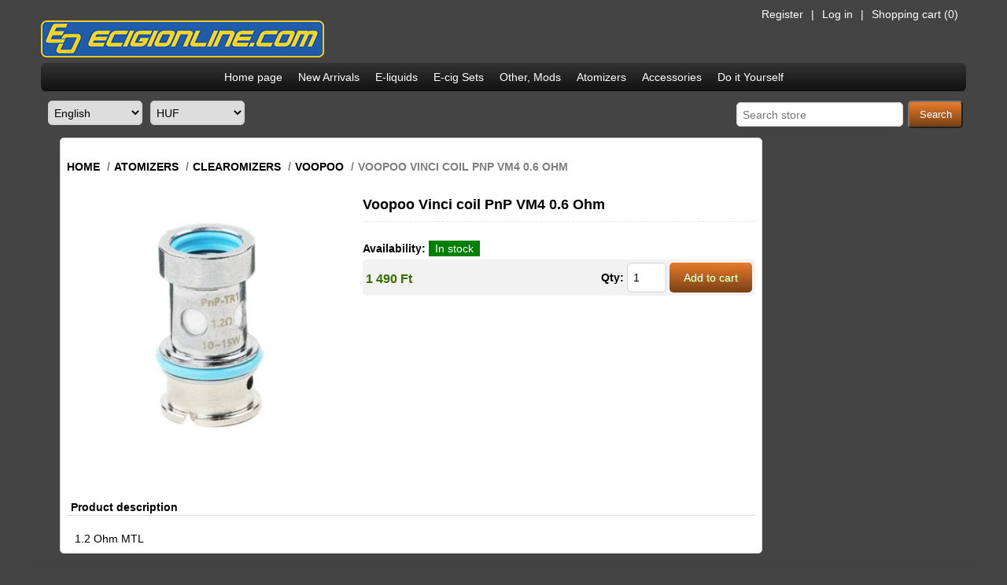

--- FILE ---
content_type: text/html; charset=utf-8
request_url: https://www.ecigionline.com/en/voopoo-vinci-coil-pnp-vm4-06-ohm
body_size: 5085
content:
<!DOCTYPE html><html lang=en class=html-product-details-page><head><title>Elektromos cigaretta, E-Liquid. Voopoo Vinci coil PnP VM4 0.6 Ohm</title><meta charset=UTF-8><meta name=description content="Elektromos cigaretta készletek,  eliquid, elektromos cigi tartozékok és akkumulátorok. Aspire, Eleaf, Joyetech, Kanger, Smok készülékek webáruháza"><meta name=keywords content=""><meta name=generator content=nopCommerce><meta name=viewport content="width=device-width, initial-scale=1"><meta property=og:type content=product><meta property=og:title content="Voopoo Vinci coil PnP VM4 0.6 Ohm"><meta property=og:description content=""><meta property=og:image content=https://www.ecigionline.com/images/thumbs/0004807_voopoo-vinci-futobetet-pnp-tr1-12-ohm_435.jpeg><meta property=og:image:url content=https://www.ecigionline.com/images/thumbs/0004807_voopoo-vinci-futobetet-pnp-tr1-12-ohm_435.jpeg><meta property=og:url content=https://www.ecigionline.com/en/voopoo-vinci-coil-pnp-vm4-06-ohm><meta property=og:site_name content="EOShop Online"><meta property=twitter:card content=summary><meta property=twitter:site content="EOShop Online"><meta property=twitter:title content="Voopoo Vinci coil PnP VM4 0.6 Ohm"><meta property=twitter:description content=""><meta property=twitter:image content=https://www.ecigionline.com/images/thumbs/0004807_voopoo-vinci-futobetet-pnp-tr1-12-ohm_435.jpeg><meta property=twitter:url content=https://www.ecigionline.com/en/voopoo-vinci-coil-pnp-vm4-06-ohm><link href=/bundles/uijyowijgslp6ukzxkiyutor4c03pr6u7dbycqtjo4q.min.css rel=stylesheet><link rel=Stylesheet href=/Themes/Electronics/Content/css/ThemeRoller.css><link rel=canonical href=https://www.ecigionline.com/en/voopoo-vinci-coil-pnp-vm4-06-ohm><script src=/js/eo/eo.js></script><body class=notAndroid23><div class=ajax-loading-block-window style=display:none></div><div id=dialog-notifications-success title=Notification style=display:none></div><div id=dialog-notifications-error title=Error style=display:none></div><div id=dialog-notifications-warning title=Warning style=display:none></div><div id=bar-notification class=bar-notification-container data-close=Close></div><div class=mobile-navigation-bar></div><div class=master-wrapper-page><!--[if lte IE 8]><div style=clear:both;height:59px;text-align:center;position:relative><a href=http://www.microsoft.com/windows/internet-explorer/default.aspx target=_blank> <img src=/Themes/NopEO/Content/images/ie_warning.jpg height=42 width=820 alt="You are using an outdated browser. For a faster, safer browsing experience, upgrade for free today."> </a></div><![endif]--><div class=master-wrapper-content><div class=header><div class=header-links-wrapper><div class=header-links-title><strong>My Account</strong></div><div class=header-links><ul><li><a href="/en/register?returnUrl=%2Fen%2Fvoopoo-vinci-coil-pnp-vm4-06-ohm" class=ico-register>Register</a><li><a href="/en/login?returnUrl=%2Fen%2Fvoopoo-vinci-coil-pnp-vm4-06-ohm" class=ico-login>Log in</a><li id=topcartlink><a href=/en/cart class=ico-cart> <span class=cart-label>Shopping cart</span> <span class=cart-qty>(0)</span> </a></ul></div><div id=flyout-cart class=flyout-cart><div class=mini-shopping-cart><div class=count>You have no items in your shopping cart.</div></div></div></div><div class=responsive-cart><a href=/en/cart class=cart-link>Shopping Cart</a></div><div class=header-logo><a href=/en class=logo> <img alt="" src=/Themes/NopEO/Content/images/logoua.png> </a></div></div><div class=menu-title><span>Menu</span></div><div class=header-menu><span class=close-btn>Close</span><div class=menu-title><span>Menu</span></div><ul class=top-menu><li><a href=/en>Home page</a><li><a href=/en/new-arrivals>New Arrivals</a><li><a href=/en/e-liquid>E-liquids</a><div class=plus-button></div><div class=sublist-wrap><ul class=sublist><li><a href=/en/eliquid-france>Eliquid France</a><li><a href=/en/cebueno>CEBUENO</a><li><a href=/en/omerta>Omerta</a><li><a href=/en/vampire-vape-2>Vampire Vape</a><li><a href=/en/monster-vape>Monster Vape</a><li><a href=/en/t-juice>T-Juice</a><li><a href=/en/ecig-pg-liquids>Hangsen Liquids PG</a><li><a href=/en/ecig-vg-liquids>Hangsen Liquids VG</a><li><a href=/en/eliquid-hangsen-series-8>X-bar Liquids</a></ul></div><li><a href=/en/e-cigarette-sets>E-cig Sets</a><li><a href=/en/ecig-mods>Other, Mods</a><li><a href=/en/atomizers>Atomizers</a><div class=plus-button></div><div class=sublist-wrap><ul class=sublist><li><a href=/en/ego-cartomizers>Clearomizers </a><div class=plus-button></div><div class=sublist-wrap><ul class=sublist><li><a href=/en/aspire>Aspire</a><li><a href=/en/eleaf-2>Eleaf</a><li><a href=/en/joyetech>Joyetech</a><li><a href=/en/smoktech-patronok>Smoktech patronok</a><li><a href=/en/voopoo>Voopoo</a><li><a href=/en/vaporesso>Vaporesso</a></ul></div><li><a href=/en/ecigi-rba>RBA</a><div class=plus-button></div><div class=sublist-wrap><ul class=sublist><li><a href=/en/rba-accessories>RBA accessories</a></ul></div></ul></div><li><a href=/en/e-cig-accessories>Accessories</a><div class=plus-button></div><div class=sublist-wrap><ul class=sublist><li><a href=/en/connectors>Connectors</a><li><a href=/en/ego-accessories>eGo Accessories</a><li><a href=/en/ego-chargers>eGo Chargers</a><li><a href=/en/drip-tip>Drip Tip</a><li><a href=/en/li-ion-cells>Li-ion Cells</a><li><a href=/en/li-ion-chargers>Li-Ion Chargers</a><li><a href=/en/skins-2>Skins</a></ul></div><li><a href=/en/e-cig-do-it-yourself>Do it Yourself</a><div class=plus-button></div><div class=sublist-wrap><ul class=sublist><li><a href=/en/bases-additives>Bases, additives</a><li><a href=/en/accessories-materials>Accessories, Materials</a><li><a href=/en/flavors>Flavors</a><div class=plus-button></div><div class=sublist-wrap><ul class=sublist><li><a href=/en/perfumers-apprentice>Perfumer&#x27;s Apprentice</a><li><a href=/en/inawera-flavors>Inawera Flavors</a><li><a href=/en/notes-of-norliq-flavours>Notes of Norliq Flavours</a><li><a href=/en/vampire-vape>Vampire Vape</a><li><a href=/en/big-mouth-aroma>Big Mouth arom&#xE1;k</a><li><a href=/en/eliquid-france-aromak>Eliquid France Arom&#xE1;k</a><li><a href=/en/flavorwest-flavors>FlavorWest Flavors</a><li><a href=/en/flavourart-flavors>FlavourArt Flavors</a><div class=plus-button></div><div class=sublist-wrap><ul class=sublist><li><a href=/en/flavourart-tobacco>FlavourArt Tobacco</a><li><a href=/en/fruits-flowers>FlavourArt Fruit Flower Flavors</a><li><a href=/en/flavourart-others>FlavourArt Other Flavors</a></ul></div></ul></div></ul></div></ul></div><div class=top-bar><div class=top-bar-title><strong>Navigation</strong></div><div class=top-bar-content><div class=language-selector><select id=customerlanguage name=customerlanguage onchange=setLocation(this.value) aria-label="Languages selector"><option value="https://www.ecigionline.com/en/changelanguage/3?returnUrl=%2Fen%2Fvoopoo-vinci-coil-pnp-vm4-06-ohm">Magyar<option selected value="https://www.ecigionline.com/en/changelanguage/2?returnUrl=%2Fen%2Fvoopoo-vinci-coil-pnp-vm4-06-ohm">English<option value="https://www.ecigionline.com/en/changelanguage/4?returnUrl=%2Fen%2Fvoopoo-vinci-coil-pnp-vm4-06-ohm">Slovak<option value="https://www.ecigionline.com/en/changelanguage/5?returnUrl=%2Fen%2Fvoopoo-vinci-coil-pnp-vm4-06-ohm">Deutsch</select></div><div class=currency-selector><select id=customerCurrency name=customerCurrency onchange=setLocation(this.value) aria-label="Currency selector"><option selected value="https://www.ecigionline.com/en/changecurrency/12?returnUrl=%2Fen%2Fvoopoo-vinci-coil-pnp-vm4-06-ohm">HUF<option value="https://www.ecigionline.com/en/changecurrency/6?returnUrl=%2Fen%2Fvoopoo-vinci-coil-pnp-vm4-06-ohm">Euros</select></div><div class="searchbox store-search-box"><form method=get id=small-search-box-form action=/en/search><input type=text class=search-box-text id=small-searchterms autocomplete=off name=q placeholder="Search store" aria-label="Search store"> <input type=submit class="button-1 search-box-button" value=Search></form></div></div></div><div class=ajax-loading-block-window style=display:none><div class=loading-image></div></div><div class=master-column-wrapper><div class=side-2></div><div class=center-2><div class=breadcrumb><ul itemscope itemtype=http://schema.org/BreadcrumbList><li><span> <a href=/en> <span>Home</span> </a> </span> <span class=delimiter>/</span><li itemprop=itemListElement itemscope itemtype=http://schema.org/ListItem><a href=/en/atomizers itemprop=item> <span itemprop=name>Atomizers</span> </a> <span class=delimiter>/</span><meta itemprop=position content=1><li itemprop=itemListElement itemscope itemtype=http://schema.org/ListItem><a href=/en/ego-cartomizers itemprop=item> <span itemprop=name>Clearomizers </span> </a> <span class=delimiter>/</span><meta itemprop=position content=2><li itemprop=itemListElement itemscope itemtype=http://schema.org/ListItem><a href=/en/voopoo itemprop=item> <span itemprop=name>Voopoo</span> </a> <span class=delimiter>/</span><meta itemprop=position content=3><li itemprop=itemListElement itemscope itemtype=http://schema.org/ListItem><strong class=current-item itemprop=name>Voopoo Vinci coil PnP VM4 0.6 Ohm</strong> <span itemprop=item itemscope itemtype=http://schema.org/Thing id=/en/voopoo-vinci-coil-pnp-vm4-06-ohm> </span><meta itemprop=position content=4></ul></div><div class="page product-details-page"><div class=page-body><form method=post id=product-details-form action=/en/voopoo-vinci-coil-pnp-vm4-06-ohm><div itemscope itemtype=http://schema.org/Product><meta itemprop=name content="Voopoo Vinci coil PnP VM4 0.6 Ohm"><meta itemprop=sku content=K2-32-copy><meta itemprop=gtin><meta itemprop=mpn><meta itemprop=description><meta itemprop=image content=https://www.ecigionline.com/images/thumbs/0004807_voopoo-vinci-futobetet-pnp-tr1-12-ohm_435.jpeg><div itemprop=offers itemscope itemtype=http://schema.org/Offer><meta itemprop=url content=https://www.ecigionline.com/en/voopoo-vinci-coil-pnp-vm4-06-ohm><meta itemprop=price content=1490.00><meta itemprop=priceCurrency content=HUF><meta itemprop=priceValidUntil><meta itemprop=availability content=http://schema.org/InStock></div><div itemprop=review itemscope itemtype=http://schema.org/Review><meta itemprop=author content=ALL><meta itemprop=url content=/en/productreviews/3988></div></div><div data-productid=3988><div class=product-essential><div class=gallery><div class=picture><img alt="Picture of Voopoo Vinci coil PnP VM4 0.6 Ohm" src=https://www.ecigionline.com/images/thumbs/0004807_voopoo-vinci-futobetet-pnp-tr1-12-ohm_435.jpeg title="Picture of Voopoo Vinci coil PnP VM4 0.6 Ohm" id=main-product-img-3988></div></div><div class=overview><div class=product-name><h1>Voopoo Vinci coil PnP VM4 0.6 Ohm</h1></div><ul class=add-to-links><li></ul><div class=availability><div class=stock><span class=label>Availability:</span> <span class="value liborinstock" id=stock-availability-value-3988>In stock</span></div></div><div class=additional-details></div><div class=product-options-bottom><div class=prices><div class=product-price><span id=price-value-3988 class=price-value-3988> 1 490 Ft </span></div></div><div class=add-to-cart><div class=add-to-cart-panel><label class=qty-label for=addtocart_3988_EnteredQuantity>Qty:</label> <input id=product_enteredQuantity_3988 class=qty-input type=text aria-label="Enter a quantity" data-val=true data-val-required="The Qty field is required." name=addtocart_3988.EnteredQuantity value=1> <input type=button id=add-to-cart-button-3988 class="button-1 add-to-cart-button" value="Add to cart" data-productid=3988 onclick="return AjaxCart.addproducttocart_details(&#34;/en/addproducttocart/details/3988/1&#34;,&#34;#product-details-form&#34;),!1"></div></div></div></div></div><div class=product-collateral><div class="tabhead tabhead-full-description"><strong>Product description</strong></div><div class=tabinfo><div class=full-description><p>1.2 Ohm MTL<p></div></div><div class=tabinfo></div></div></div><input name=__RequestVerificationToken type=hidden value=CfDJ8Bwprf9RDV5IuPajebFcUm8Qn_7RJSvaGA8pm3EvhJGkkYTZkYapRZ_FwkRSOCIkGQB_Gr_c9mhQb_xQGo4zw9bZDjg0LE9_hKcGeeOiKo7FB7p4BG42ofk-n93iI2YdBIXbFm6dcgQuOM_WRx3U-7k></form></div></div></div></div></div><div class=master-wrapper-content-footer><ul><li><a href=/en/conditions-of-use>Conditions Of Use</a><li>|<li><a href=/en/shipping-returns>Shipping &amp; Returns</a><li>|</ul><div class=footer-disclaimer><span class=footer-disclaimer>Copyright &copy; 2026 EOShop Online. Liu Zhang Trade Ltd - Hong Kong</span></div></div><div class=social-sharing><ul class=networks></ul></div><div class=footer-store-theme></div><script src=/bundles/36yeb-uruwxiao_nx141bgqu8sx6ujmwro8fizhz_xk.min.js></script><script src="https://js.stripe.com/v3/"></script><script>$(document).ready(function(){$("#addtocart_3988_EnteredQuantity").on("keydown",function(n){if(n.keyCode==13)return $("#add-to-cart-button-3988").trigger("click"),!1});$("#product_enteredQuantity_3988").on("input propertychange paste",function(){var n={productId:3988,quantity:$("#product_enteredQuantity_3988").val()};$(document).trigger({type:"product_quantity_changed",changedData:n})})})</script><script>var localized_data={AjaxCartFailure:"Failed to add the product. Please refresh the page and try one more time."};AjaxCart.init(!1,".header-links .cart-qty",".header-links .wishlist-qty","#flyout-cart",localized_data)</script><script>$(document).ready(function(){$(".header").on("mouseenter","#topcartlink",function(){$("#flyout-cart").addClass("active")});$(".header").on("mouseleave","#topcartlink",function(){$("#flyout-cart").removeClass("active")});$(".header").on("mouseenter","#flyout-cart",function(){$("#flyout-cart").addClass("active")});$(".header").on("mouseleave","#flyout-cart",function(){$("#flyout-cart").removeClass("active")})})</script><script>(function(n,t){n(document).ready(function(){t.prepareTopMenu()});n(document).on("themeBreakpointPassed7Spikes",function(n){n.isInitialLoad||window.sevenSpikesTheme||t.prepareTopMenu()})})(jQuery,sevenSpikesCore)</script><script>$("#small-search-box-form").on("submit",function(n){$("#small-searchterms").val()==""&&(alert("Please enter some search keyword"),$("#small-searchterms").focus(),n.preventDefault())})</script><script>$(document).ready(function(){var n,t;$("#small-searchterms").autocomplete({delay:500,minLength:3,source:"/en/catalog/searchtermautocomplete",appendTo:".search-box",select:function(n,t){return $("#small-searchterms").val(t.item.label),setLocation(t.item.producturl),!1},open:function(){n&&(t=document.getElementById("small-searchterms").value,$(".ui-autocomplete").append('<li class="ui-menu-item" role="presentation"><a href="/search?q='+t+'">View all results...<\/a><\/li>'))}}).data("ui-autocomplete")._renderItem=function(t,i){var r=i.label;return n=i.showlinktoresultsearch,r=htmlEncode(r),$("<li><\/li>").data("item.autocomplete",i).append("<a><span>"+r+"<\/span><\/a>").appendTo(t)}})</script>

--- FILE ---
content_type: text/css
request_url: https://www.ecigionline.com/bundles/uijyowijgslp6ukzxkiyutor4c03pr6u7dbycqtjo4q.min.css
body_size: 21347
content:
*{margin:0;outline:none;padding:0;text-decoration:none;box-sizing:border-box}*:before,*:after{box-sizing:border-box}html{margin:0 !important;-webkit-text-size-adjust:none}ol,ul{list-style:none}a img{border:none}a:active{outline:none}button::-moz-focus-inner,input[type="button"]::-moz-focus-inner,input[type="submit"]::-moz-focus-inner,input[type="reset"]::-moz-focus-inner,input[type="file"]>input[type="button"]::-moz-focus-inner{margin:0;border:0;padding:0}input[type="button"],input[type="submit"],input[type="reset"]{-webkit-appearance:none}input::-moz-placeholder{opacity:1}input:-webkit-autofill{-webkit-box-shadow:inset 0 0 0 1000px #fff}script{display:none !important}.customer-notify{background-color:#f07528;color:#fff;border-radius:6px;display:flex;margin:4px auto 4px auto;padding:6px 4px;max-width:322px;text-align:center;box-shadow:4px 4px 9px 0 #000}.liborbutton{font-size:16px;display:inline-block;padding:8px 12px;border-radius:5px;min-width:70px;background:#e97c2b;background:-moz-linear-gradient(top,#e97c2b 0%,#784016 100%);background:-webkit-linear-gradient(top,#e97c2b 0%,#784016 100%);background:linear-gradient(to bottom,#e97c2b 0%,#784016 100%);color:#fff;vertical-align:middle}.liborinstock{color:#fff;background-color:#008000;padding:2px 8px}.liboroutofstock{color:#fff;background-color:#f00;padding:2px 8px}.back-in-stock-subscription{text-align:right}table .unit-price{min-width:100px}table .subtotal{min-width:110px}.use-reward-points{font-weight:600;color:#f00;font-size:14px;margin-left:20px}.stripe-SCAinfo{font-size:11px;margin-bottom:6px}.stripe-safetyinfo{font-size:11px}body{max-width:100%;background-color:#444;overflow-x:hidden;font:normal 14px sans-serif}a{color:inherit;cursor:pointer}img{max-width:100%}table{width:100%;border-collapse:collapse}input[type="text"],input[type="email"],input[type="tel"],input[type="file"],input[type="password"],textarea,select{padding:7px;border:1px solid #d6d6d6;border-radius:5px;height:31px;max-width:100%;vertical-align:middle;font-size:14px;box-shadow:inset 0 0 3px 0 rgba(0,0,0,.1)}input[type="file"]{padding:5px 7px 7px}select{height:31px;padding:3px}input[type="checkbox"],input[type="radio"],input[type="checkbox"]+*,input[type="radio"]+*{vertical-align:middle}input[type="button"],input[type="submit"],button{cursor:pointer}input[type='number']{-moz-appearance:textfield}input::-webkit-outer-spin-button,input::-webkit-inner-spin-button{-webkit-appearance:none}label,label+*{vertical-align:middle}.master-wrapper-page{margin:60px auto 10px;-webkit-transition:transform .3s;transition:transform .3s}.master-wrapper-content{position:relative;margin:0 auto;max-width:98%;z-index:0}.master-column-wrapper:after{content:"";display:block;clear:both}.page{min-height:200px}.page-title{margin:0 0 10px}.page-title h1{font-weight:normal;font-size:22px}.page-title h1:before{content:'.';display:inline-block;margin-right:8px;width:16px;height:16px;background:url(../../Themes/NopEO/Content/images/ico-page-title-arrow.png) no-repeat;vertical-align:middle;font-size:0;text-indent:-9999px}.page:after,.top-menu::after,.page-title:after,.page-body:after,.overview .attributes:after{content:"";display:block;clear:both}.header-shopping-bag,.mobile-navigation-bar .header-links #topcartlink,.mobile-navigation-bar .top-bar-content>div>span,.item-box .description{display:none}p{line-height:1.4}.view-all a,.leftside-3 .listbox input[type=button],.product-box-add-to-cart-button,.top-bar-content .searchbox input[type=submit],.newsletter-email input[type=button],#flyout-cart .buttons input[type=button],.email-a-friend input[type=button],.add-to-links input[type=button],.buttons input[type=button],.buttons input[type=submit],.subscribe-button,.download-sample-button,#back-in-stock-notify-me,.check-username-availability-button,.enter-password-form input[type=submit],.add-address-button,.select-billing-address-button,.order-details-page .page-title>a,.actions input,.request-item .uploaded-file a,.remove-button,.cart-footer input[type=submit],.contact-vendor input,.forum-search-box input[type=submit],#eu-cookie-ok,.select-shipping-address-button,div.qq-upload-button,.common-buttons input,.estimate-shipping-button{display:inline-block;padding:8px 12px;border-radius:5px;min-width:70px;background:#e97c2b;background:-moz-linear-gradient(top,#e97c2b 0%,#784016 100%);background:-webkit-linear-gradient(top,#e97c2b 0%,#784016 100%);background:linear-gradient(to bottom,#e97c2b 0%,#784016 100%);color:#fff;vertical-align:middle}.view-all a:hover,.leftside-3 .listbox input[type=button]:hover,product-box-add-to-cart-button:hover,.top-bar-content .searchbox input[type=submit]:hover,.newsletter-email input[type=button]:hover,#flyout-cart .buttons input[type=button]:hover,.email-a-friend input[type=button]:hover,.add-to-links input[type=button]:hover,.buttons input[type=button]:hover,.buttons input[type=submit]:hover,.subscribe-button:hover,.download-sample-button:hover,#back-in-stock-notify-me:hover,.check-username-availability-button:hover,.enter-password-form input[type=submit]:hover,.add-address-button:hover,.select-billing-address-button:hover,.order-details-page .page-title>a:hover,.actions input:hover,.request-item .uploaded-file a:hover,.remove-button:hover,.cart-footer input[type=submit]:hover,.contact-vendor input:hover,.forum-search-box input[type=submit]:hover,#eu-cookie-ok:hover,.select-shipping-address-button:hover,.qq-upload-button input:hover,.common-buttons input:hover,.estimate-shipping-button:hover{background:#784016;background:-moz-linear-gradient(top,#784016 0%,#e97c2b 100%);background:-webkit-linear-gradient(top,#784016 0%,#e97c2b 100%);background:linear-gradient(to bottom,#784016 0%,#e97c2b 100%)}.view-all{text-align:right}.block .buttons{text-align:right}.slider-wrapper{margin-bottom:10px}.breadcrumb{margin:20px 0;text-transform:uppercase;text-align:center}.breadcrumb li{display:inline-block;font-weight:bold;color:#7f7f7f}.breadcrumb li a{color:#000}.breadcrumb li strong{font-weight:700}.breadcrumb .delimiter{margin:0 5px}.pager{text-align:center}.pager li{display:inline-block;margin:0 2px}.pager li a,.pager li span{padding:10px}.center-1,.center-2,.center-3{margin-bottom:10px;padding:8px;border:1px solid #d6d6d6;border-radius:5px;background-color:#fff}.topic-block-body{text-align:justify}.topic-block-title{margin:5px 0 10px}.footer-store-theme{margin:0 auto 20px;width:210px;text-align:center}.admin-header-links{z-index:100;position:fixed;top:0;width:100%;margin:47px 0 0;padding:8px 0;background:#000;color:#fff;font-weight:600;text-align:center}.admin-header-links a{margin:0 10px}.admin-header-links+.master-wrapper-page{margin-top:90px}.link-rss{float:right;margin:5px 5px 0 0;width:14px;height:14px;background:url(../../Themes/NopEO/Content/images/icon_rss.gif) no-repeat;font-size:0;text-indent:-9999px}.ui-widget-header.ui-datepicker-header{background-image:-moz-linear-gradient(top,rgba(0,0,0,0) 0%,rgba(0,0,0,.15) 100%);background-image:-webkit-linear-gradient(top,rgba(0,0,0,0) 0%,rgba(0,0,0,.15) 100%);background-image:linear-gradient(to bottom,rgba(0,0,0,0) 0%,rgba(0,0,0,.15) 100%);filter:progid:DXImageTransform.Microsoft.gradient(startColorstr='#00000000',endColorstr='#26000000',GradientType=0)}.ui-datepicker-calendar a.ui-state-default,.ui-datepicker-calendar a.ui-widget-content .ui-state-default,.ui-datepicker-calendar a.ui-widget-header .ui-state-default{background:#f3f3f3}input[type=submit].confirm-order-next-step-button,input[type=button].confirm-order-next-step-button{padding:11px 18px;border:0;border-radius:5px;background:#e97c2b;background:-moz-linear-gradient(top,#e97c2b 0%,#784016 100%);background:-webkit-linear-gradient(top,#e97c2b 0%,#784016 100%);background:linear-gradient(to bottom,#e97c2b 0%,#784016 100%);color:#fff;font-weight:bold;font-size:14px}input[type=submit].confirm-order-next-step-button:hover,input[type=button].confirm-order-next-step-button:hover{background:#784016;background:-moz-linear-gradient(top,#784016 0%,#e97c2b 100%);background:-webkit-linear-gradient(top,#784016 0%,#e97c2b 100%);background:linear-gradient(to bottom,#784016 0%,#e97c2b 100%)}.read{text-decoration:underline;color:#a0bb49;cursor:pointer}.form-fields input[type=text],.form-fields input[type=email],.form-fields input[type=tel]{padding:5px;border:1px solid #d6d6d6}.form-fields label{display:block;margin:10px 0}.field-validation-error,.required{color:#c00}.field-validation-error{display:block}.password-error{margin-top:10px;color:#c00}textarea{height:80px;resize:none;width:100%}.topic-password .enter-password-title{margin-bottom:10px}.captcha-box{margin:20px auto;width:320px}.message-error,.validation-summary-errors{margin:15px 0}.message-error li,.validation-summary-errors li{margin:5px 0;color:#c00}.ui-state-default span.ui-icon-closethick{background:#fff url(../../Themes/NopEO/Content/images/close.png) no-repeat center center}.ui-dialog button.ui-dialog-titlebar-close{width:18px;height:18px}.table-wrapper{margin:10px 0}.table-wrapper th,.table-wrapper td{padding:5px;border:1px dotted #ccc;text-align:center}.table-wrapper tr:nth-child(2n+1) td{background:rgba(0,0,0,.05)}.data-table .date{white-space:nowrap}.bar-notification{display:none;position:fixed;top:0;left:0;z-index:9999;width:100%;padding:15px 25px 15px 10px;color:#fff;opacity:.95}.bar-notification.success{border-bottom:1px solid #bd2;background:#9b0}.bar-notification.warning{background:#f93}.bar-notification.error{border-bottom:1px solid #f55;background:#f00}.bar-notification .content{float:left;margin:0 10px 0 0}.bar-notification .content a{color:#fff;text-decoration:underline}.bar-notification .close{position:absolute;top:0;right:0;width:32px;height:32px;margin:5px;border:1px solid #666;box-shadow:inset 0 0 1px #999;background:#fff url('../../Themes/NopEO/Content/images/close.png') center no-repeat;cursor:pointer;opacity:.7}.bar-notification .close:hover{opacity:.9}.noscript{background-color:#ff9;padding:10px;text-align:center}.ajax-loading-block-window{position:fixed;top:50%;left:50%;z-index:999;width:32px;height:32px;margin:-16px 0 0 -16px;background:url('../../Themes/NopEO/Content/images/loading.gif') center no-repeat}.ui-dialog{position:absolute !important;z-index:1050;width:350px !important;max-width:95%;border:1px solid #ccc;box-shadow:0 1px 2px rgba(0,0,0,.15);background:#fff}.ui-dialog-titlebar{border-bottom:1px solid #ccc;background:#eee;padding:10px;font-weight:bold;text-transform:uppercase}.ui-dialog-titlebar button{position:absolute;top:0;right:0;width:24px;height:24px;margin:6px;overflow:hidden;border:1px solid #666;background:#fff url('../../Themes/NopEO/Content/images/close.png') center no-repeat;font-size:0;opacity:.7}.ui-dialog-titlebar button:hover{opacity:.9}.ui-dialog-content{height:auto !important;padding:10px}.ui-dialog-content .page{min-height:0}.ui-dialog-content .page-title{margin:5px 0}.ui-dialog-content .page-title h1{font-size:18px}.ui-dialog-content .tooltip{margin:15px 0;line-height:20px}.ui-dialog-content button{border:1px solid #ccc;padding:5px 10px;font-size:13px}.ui-dialog-titlebar.ui-widget-header{border-color:#d6d6d6;background-image:-webkit-linear-gradient(top,rgba(0,0,0,0) 0%,rgba(0,0,0,.15) 100%);background-image:linear-gradient(to bottom,rgba(0,0,0,0) 0%,rgba(0,0,0,.15) 100%);filter:progid:DXImageTransform.Microsoft.gradient(startColorstr='#00000000',endColorstr='#26000000',GradientType=0)}.ui-button-icon-only .ui-icon{margin-left:-10px}.eu-cookie-bar-notification{position:fixed;top:50%;left:50%;z-index:1050;width:320px;margin:-90px 0 0 -160px;border:1px solid #bbb;box-shadow:0 1px 2px rgba(0,0,0,.2),inset 0 0 0 1px #fff;background:#fff;padding:20px;text-align:center}.eu-cookie-bar-notification .text{margin-bottom:20px;line-height:20px}.eu-cookie-bar-notification button{min-width:60px;margin:10px 0;border:1px solid #bbb;background:#eee;padding:5px;font-size:14px;color:#333}.eu-cookie-bar-notification button:hover{border-color:#aaa;background:#ddd}.eu-cookie-bar-notification a{display:block;text-decoration:underline}.header-menu{position:fixed;top:0;width:267px;height:100%;background:#ddd;color:#000;-webkit-transform:translate(-267px);transform:translate(-267px);-webkit-transition:all .4s ease-in-out;transition:all .5s ease-in-out;z-index:99}.header-menu.showMenu{-webkit-transform:translate(0);transform:translate(0)}.ps-container>.ps-scrollbar-y-rail{visibility:hidden !important}.scrollYRemove{overflow:hidden}.overlayOffCanvas{display:none;position:fixed;top:0;right:0;left:0;bottom:0;width:100%;height:100%;background:rgba(0,0,0,.4);z-index:2}.header-menu .close-btn{position:relative;display:block;padding:14px 20px;text-align:right;font-weight:bold;font-size:17px;color:#000}.header-menu .close-btn:before{content:'.';position:absolute;top:9px;left:12px;box-shadow:0 0 0 1px #333;border-radius:50%;width:27px;height:27px;background:url(../../Themes/NopEO/Content/images/clear.png) no-repeat center;font-size:0;text-indent:-9999px}.header-menu .menu-title{display:none}.header-menu li{position:relative;border-top:1px solid #d3d3d3}.header-menu li,.header-menu li>span{display:block;font-size:14px}.header-menu li>a span{padding:0;background:none}.header-menu li>a,.header-menu li span{display:block;padding:14px 52px 14px 20px;background-image:-webkit-linear-gradient(top,rgba(0,0,0,0) 0%,rgba(0,0,0,.15) 100%);background-image:linear-gradient(to bottom,rgba(0,0,0,0) 0%,rgba(0,0,0,.15) 100%);filter:progid:DXImageTransform.Microsoft.gradient(startColorstr='#00000000',endColorstr='#26000000',GradientType=0)}.header-menu li .plus-button{position:absolute;top:0;right:0;border-left:1px solid #d3d3d3;height:48px;width:52px;background:url(../../Themes/NopEO/Content/images/mobile_nav_sprite.png) no-repeat 12px 12px;font-size:0;text-indent:-9999px}.header-menu li .plus-button.close{background-position:-40px 12px}.sublist-wrap{display:none}.sublist-wrap.active{display:block}.mobile-navigation-bar{position:fixed;top:0;left:0;right:0;border-bottom:1px solid #d3d3d3;background-color:#fff;background-image:-moz-linear-gradient(top,rgba(0,0,0,0) 0%,rgba(227,227,227,1) 100%),#fff;background-image:-webkit-linear-gradient(top,rgba(0,0,0,0) 0%,rgba(227,227,227,1) 100%),#fff;background-image:linear-gradient(to bottom,rgba(0,0,0,0) 0%,rgba(227,227,227,1) 100%),#fff;-webkit-transition:transform .3s;transition:transform .3s;z-index:1}.mobile-navigation-bar.move-right,.master-wrapper-page.move-right{-webkit-transform:translate(267px);transform:translate(267px)}.mobile-navigation-bar>div{display:inline-block;border-right:1px solid #d3d3d3;width:53px;height:46px;vertical-align:top}.mobile-navigation-bar>div>a,.mobile-navigation-bar>div>span,.mobile-navigation-bar>div strong{display:block;width:53px;height:46px;background-image:url(../../Themes/NopEO/Content/images/mobile_nav_sprite.png);background-repeat:no-repeat;background-position-y:12px;font-size:0}.mobile-navigation-bar .menu-title span{background-position-x:-89px}.mobile-navigation-bar .header-links-wrapper strong{background-position-x:-140px}.mobile-navigation-bar .top-bar strong{background-position-x:-193px}.mobile-navigation-bar .responsive-cart a{background-position-x:-247px}.mobile-navigation-bar .header-links,.mobile-navigation-bar .top-bar-content{display:none;position:absolute;background-color:#fff;color:#000;left:0;right:0;margin-top:4px;padding:10px;border-radius:0 5px 5px 5px;text-align:left;font-weight:600;z-index:2100;box-shadow:3px 3px 6px 3px #444}.mobile-navigation-bar .header-links li{display:inline-block;padding:9px 12px;font-size:13px}.mobile-navigation-bar .top-bar-content>div{display:inline-block;margin:0 0 10px}.sublist li a{background:#fff}.top-bar-content>div select{width:120px}.top-bar-content .searchbox{position:relative;margin:0;padding-top:10px;border-top:1px dotted #d5d5d5;width:100%}.top-bar-content .searchbox input[type=text],.top-bar-content .searchbox input[type=email],.top-bar-content .searchbox input[type=tel]{margin-right:3px;width:212px;vertical-align:middle}.header:after{content:" ";display:block;visibility:hidden;font-size:0;clear:both;height:0}.header-logo{text-align:center}.header-links-wrapper{position:relative;color:#fff}#flyout-cart{color:#000;opacity:0;position:absolute;top:100%;right:0;padding:10px;border:1px solid #fff;border-radius:8px;box-shadow:3px 3px 6px 3px #444;width:300px;background:#eee;font-size:11px;-webkit-transform:translateY(10px);transform:translateY(10px);-webkit-transition:all .3s;transition:all .3s;z-index:9999;pointer-events:none}#flyout-cart.active{opacity:1;-webkit-transform:translateY(0);transform:translateY(0);pointer-events:auto}#flyout-cart .count{margin-bottom:5px}#flyout-cart .count a{font-weight:bold}#flyout-cart .items{padding:0 5px;margin-bottom:5px;line-height:14px}#flyout-cart .picture{float:left;margin-right:5px;width:50px}#flyout-cart .product .name{font-weight:bold;font-size:11px}#flyout-cart .price,#flyout-cart .quantity{font-size:10px}#flyout-cart .totals{margin-bottom:5px;text-align:right}#flyout-cart .buttons input[type=button]{float:right}#flyout-cart .item{overflow:hidden;padding:5px 0;border-bottom:1px solid #eee}#flyout-cart .item .product{overflow:hidden}.master-wrapper-content-footer{margin-bottom:10px;padding:15px;border-radius:5px;background-image:-webkit-linear-gradient(top,rgba(0,0,0,0) 0%,rgba(0,0,0,.15) 100%);background-image:linear-gradient(to bottom,rgba(0,0,0,0) 0%,rgba(0,0,0,.15) 100%);filter:progid:DXImageTransform.Microsoft.gradient(startColorstr='#00000000',endColorstr='#26000000',GradientType=0);text-align:center;font-size:12px;color:#fff}.master-wrapper-content-footer li{display:inline-block}.master-wrapper-content-footer li:nth-child(2n){display:none}.master-wrapper-content-footer li a{display:block;padding:8px 14px}.footer-disclaimer{margin:20px 0 5px}.footer-disclaimer span,.footer-disclaimer div{line-height:17px}.footer-disclaimer a{text-decoration:underline;color:#7a9b06}.footer-tax-shipping a{text-decoration:underline}.social-sharing{margin-bottom:10px;text-align:center}.social-sharing li{display:inline-block}.social-sharing li a{display:block;width:25px;height:25px;background-image:url(../../Themes/NopEO/Content/images/social-sprite.png);background-repeat:no-repeat}.social-sharing li a.facebook{background-position:0 0}.social-sharing li a.twitter{background-position:-25px 0}.social-sharing li a.youtube{background-position:-50px 0}.social-sharing li a.google{background-position:-75px 0}.social-sharing li a.rss{background-position:-100px 0}.block,.newsletter{margin-bottom:10px;border-radius:5px;background-color:#555}.block .title,.newsletter .title{color:#fff;padding:13px 10px;border-radius:5px;background-image:-webkit-linear-gradient(top,rgba(0,0,0,0) 0%,rgba(0,0,0,.15) 100%);background-image:linear-gradient(to bottom,rgba(0,0,0,0) 0%,rgba(0,0,0,.15) 100%);filter:progid:DXImageTransform.Microsoft.gradient(startColorstr='#00000000',endColorstr='#26000000',GradientType=0)}.block .listbox,.newsletter .newsletter-subscribe{padding:10px;font-size:11px}.newsletter .newsletter-subscribe{display:none}.block .list li,.block .tags li{display:block;margin:0 3px 10px;padding:10px;border-radius:5px;background:#eee}.block .listbox li{padding:0}.block .listbox li a{display:block;border-radius:5px;padding:10px;background:#f6f6f6}.block .listbox li.active .sublist{padding:10px 10px 5px 10px;border-radius:5px;background:#eee}.block .poll-display-text{display:block;margin-bottom:15px;font-size:12px}.block .poll-options li{display:inline-block;margin:0 5px 15px;font-size:11px}.poll-results li{margin:5px 0;color:#555}.poll-total-votes{display:inline-block;margin-top:10px;font-weight:bold}.newsletter{position:relative}.newsletter-email{padding:0;overflow:hidden}.newsletter-email input[type=text],.newsletter-email input[type=email],.newsletter-email input[type=tel]{margin-bottom:10px;width:100%}.newsletter-email input[type=button]{float:right}.newsletter-email .options{height:0}.newsletter-email .options span{display:inline-block;visibility:hidden;height:0;margin:0}.newsletter-validation{position:absolute;right:10px;bottom:20px}.newsletter-result{padding:0 10px 0;text-align:right}.product-selectors>div{display:inline-block;margin-right:3%;margin-bottom:10px}.product-filters{display:none}.category-grid .item-box .picture{padding:0 5px 5px;font-size:0}.category-grid .item-box{margin:10px auto 10px;border:1px solid #e6e6e6;border-radius:5px;width:80%}.item-box .product-item{position:relative}.category-grid .item-box .title{width:100%;text-align:center;font-size:16px}.category-grid .item-box .title a{display:block;padding:12px}.item-box .picture a{display:block;position:relative;overflow:hidden}.category-grid .item-box .picture a{padding-top:66%}.item-box .picture a img{position:absolute;top:0;left:0;right:0;bottom:0;margin:auto}.product-grid{margin:20px auto;text-align:left}.product-grid .title,.home-page-product-grid .title{margin:30px 0 20px;padding:5px 5px 10px;border-bottom:1px solid #ddd;font-size:16px;text-align:center}.product-selectors{text-align:center}.product-viewmode select{width:80px}.product-page-size select{width:50px}.product-grid .item-box{margin-bottom:5px;padding:5px;border:1px solid #e6e6e6;border-radius:5px;text-align:center}.product-grid .item-box .picture>a{padding-top:100%}.product-grid .item-box .product-title{margin:10px 0;min-height:28px;font-size:12px}.product-grid input[type=button].add-to-compare-list-button,.product-grid input[type=button].add-to-wishlist-button{display:none}.item-box .prices{margin-bottom:10px;font-weight:bold;font-size:14px;color:#396f00}.item-box .price.old-price{text-decoration:line-through;font-size:11px;color:#e23e26}.item-box .base-price-pangv,.tax-shipping-info{display:block;margin:5px 0;font-weight:normal;font-size:10px;color:#777}.tax-shipping-info a{text-decoration:underline}.product-review-box,.product-rating-box{margin:5px auto;width:80px}.product-review-box .rating,.product-rating-box .rating{height:16px;background:url(../../Themes/NopEO/Content/images/star-x-inactive.png) 0 0 repeat-x}.product-review-box .rating>div,.item-box .rating div{height:16px;background:url(../../Themes/NopEO/Content/images/star-x-active.png) 0 0 repeat-x}.product-list{margin-bottom:40px}.product-list .item-box{padding:20px 0;border-bottom:1px solid #eee;overflow:hidden}.product-list .picture{float:left;margin-right:20px;width:165px;overflow:hidden}.product-list .details{overflow:hidden}.product-list .product-rating-box{margin:5px 0}.product-list .picture a{padding-top:100%}.item-box .buttons input{margin:3px}.item-box .buttons .productQuantityTextBox{min-width:25px}.vendor-grid .item-box,.manufacturer-grid .item-box{margin-bottom:10px;border:1px solid #e3e3e3;border-radius:5px;background:#f9f9f9}.vendor-item .picture,.manufacturer-item .picture{display:none}.vendor-item .picture a,.manufacturer-item .picture a{padding-top:100%}.vendor-item .title,.manufacturer-item .title{text-align:center;color:#555}.vendor-item .title a,.manufacturer-item .title a{display:block;padding:10px;font-size:13px}.manufacturer-description,.vendor-description{margin:20px 0}.contact-vendor{margin-bottom:20px}.gallery{margin:0 auto;padding-bottom:10px;border-bottom:1px dashed #e6e6e6;text-align:center;max-width:400px}.overview{text-align:center}.picture-thumbs{text-align:left;font-size:0}.picture-thumbs .thumb-item{display:inline-block;margin:0 .5% 1%;width:32.2%;text-align:center;vertical-align:middle}.product-name h1{margin-bottom:10px;padding:10px 0;border-bottom:1px dashed #e6e6e6;font-size:18px}.email-a-friend,.add-to-links li{margin-bottom:10px}.additional-details{clear:both}.availability{margin:20px 0}.product-reviews-overview{clear:both;margin-bottom:20px;padding-bottom:20px;border-bottom:1px dashed #e6e6e6}.delivery{margin:20px 0;padding:0 0 20px 0;border-bottom:1px dashed #e6e6e6;font-weight:bold;line-height:1.5}.delivery:before{content:'.';display:inline-block;margin-right:5px;width:19px;height:16px;vertical-align:middle;background:url(../../Themes/NopEO/Content/images/icon-shipping.png) no-repeat left top;font-size:0}.delivery div{display:inline-block}.additional-details div{margin-bottom:5px}.availability .label,.additional-details .label{display:inline-block;min-width:40%;font-weight:bold}.availability .label{min-width:auto}.subscribe-button{margin:10px 0}.short-description,.tabhead,.product-tags-box .title{margin:20px 0 20px;font-size:13px;text-align:center}.short-description strong,.tabhead strong{display:block;font-size:14px}.short-description{padding-bottom:20px;border-bottom:1px dashed #e6e6e6}.short-description strong{margin-bottom:5px}.download-sample-button{margin-bottom:10px}.overview .attributes{margin-bottom:10px;padding-bottom:10px;border-bottom:1px dashed #e6e6e6}.attributes dl{border-radius:5px}.attributes dt,.attributes dd,.attribute-label{padding:5px}.attribute-item{margin-bottom:10px;overflow:hidden}.qty-box{margin-top:10px}.attributes dd .option-list label{line-height:2}.attributes dt,.attribute-label{font-size:14px}.option-list li{display:inline-block;margin:0 5px;font-size:11px}.attribute-squares li{margin:0 3px}.attribute-squares input{position:absolute;left:-9999px;opacity:0}.attribute-square{display:inline-block;border-radius:4px;width:25px;height:25px;cursor:pointer}.attribute-square-container{display:inline-block;border-radius:5px}.attribute-square-container[title=white],.attribute-square-container[title=White]{box-shadow:0 0 3px rgba(0,0,0,.2)}.selected-value .attribute-square{box-shadow:0 0 7px rgba(0,0,0,.4)}.variant-description{margin-bottom:15px}.tooltip-container{display:none}.product-options-bottom{margin-bottom:2px;padding:4px;border-radius:5px;background:rgba(242,242,242,1)}.rental-price{margin-bottom:5px;font-size:11px}.product-price{font-weight:bold;font-size:16px;color:#396f00}.old-product-price{margin-bottom:5px;text-decoration:line-through;font-size:11px;color:#a5a5a5}.add-to-cart-panel{margin:10px 0}.product-options-bottom>.add-to-cart>.pre-order-availability-date{display:block;margin-top:10px;font-size:11px}.addthis_toolbox{text-align:left}.enter-price-input{margin:3px 0;padding:18px 7px}.customer-entered-price{text-align:center}.price-range{font-size:11px}.add-to-cart-button{padding:11px 18px;border:0;border-radius:5px;background:#e97c2b;background:-moz-linear-gradient(top,#e97c2b 0%,#784016 100%);background:-webkit-linear-gradient(top,#e97c2b 0%,#784016 100%);background:linear-gradient(to bottom,#e97c2b 0%,#784016 100%);color:#fff;font-size:14px;text-shadow:1px 1px 0 #7a9b06}.add-to-cart-button:hover{background:#784016;background:-moz-linear-gradient(top,#784016 0%,#e97c2b 100%);background:-webkit-linear-gradient(top,#784016 0%,#e97c2b 100%);background:linear-gradient(to bottom,#784016 0%,#e97c2b 100%)}.qty-label{font-size:14px;font-weight:bold;vertical-align:baseline}.add-to-cart-panel .qty-dropdown,.add-to-cart-panel .qty-input{padding:0 7px;max-width:50px;height:38px;vertical-align:top}.add-to-cart-panel .qty-dropdown{padding:10px 7px;height:38px}.tabhead,.product-tags-box .title{padding:0 5px 2px;border-bottom:1px solid #ddd}.full-description,.tabinfo{padding:0 5px;text-align:justify}.full-description{line-height:1.5}.product-tags-box{text-align:center;font-size:12px}.product-specs-box thead{display:none}.product-specs-box td{text-align:left}.product-specs-box td:first-child{width:25%}.product-tags-box .product-tags-list{margin:10px 0}.product-tags-box .product-tags-list li{display:inline-block}.also-purchased-products-grid .item-box{text-align:center}.product-variant-line{padding:6px;margin-bottom:10px;border:1px solid #eee;border-radius:5px;background:#f6f6f6;text-align:center}.variant-picture{position:relative;margin:0 auto;max-width:200px}.variant-picture:before{content:'';display:block;padding-top:100%}.variant-picture img{position:absolute;top:0;left:0;right:0;bottom:0;margin:auto}.variant-name{margin:4px 0 6px;font-weight:bold;font-size:15px}.giftcard div{margin-bottom:10px}.giftcard label{display:inline-block;margin-bottom:5px;min-width:120px;vertical-align:top}.giftcard input,.giftcard textarea{min-width:270px}.product-tags-list{color:#555}.product-tags-list li{display:inline-block}.product-estimate-shipping{margin:0 0 20px}.product-estimate-shipping a{display:inline-block}.product-estimate-shipping i{display:inline-block;transform:rotate(45deg);margin:0 0 3px 10px;border:solid #000;border-width:0 1px 1px 0;padding:3px 3px}.product-estimate-shipping .shipping-loading{display:none !important}.product-estimate-shipping .shipping-title{margin:0 0 5px;font-size:14px;font-weight:bold}.product-estimate-shipping .shipping-price{margin:0 0 0 5px}.product-estimate-shipping .shipping-date{margin:10px 0 0}.variant-overview .product-estimate-shipping{margin:20px 0 0}.variant-overview .shipping-title,.variant-overview .estimated-delivery{display:inline-block;margin:0 5px;vertical-align:middle}.variant-overview .shipping-date{display:none !important}.estimate-shipping-popup{position:relative;max-width:800px;margin:auto;background-color:#fff;padding:25px;transform:scale(.8);transition:all .2s ease;opacity:0}.estimate-shipping-popup strong{visibility:hidden}.mfp-ready .estimate-shipping-popup{transform:scale(1);opacity:1}.mfp-removing .estimate-shipping-popup{transform:scale(.8);opacity:0}.estimate-shipping-popup-zoom-in.mfp-removing{transition:all .3s ease;opacity:0}.estimate-shipping-row{display:flex;display:-webkit-flex;align-items:center;position:relative}.estimate-shipping-row-item{flex:0 1 100%}.mfp-container .address-item{margin:10px 0 0}.mfp-container .address-item+div{padding:0 0 0 15px}.estimate-shipping-address-control{width:100%;height:32px}.mfp-container .address-item .required{position:absolute;top:-5px;right:-5px}.mfp-container .shipping-options{position:relative;margin:10px 0 25px;text-align:left}.mfp-container .shipping-header-item{align-self:flex-end;border:none !important;padding:12px 5px !important;font-size:14px;white-space:nowrap;text-overflow:ellipsis}.mfp-container .shipping-options-body{display:table;table-layout:fixed;width:100%;border:1px dotted #ccc;border-collapse:collapse}.mfp-container .shipping-option{display:table-row;font-size:13px;cursor:pointer}.mfp-container .shipping-option.active{font-weight:bold;color:#333}.mfp-container .shipping-option>div{display:table-cell;border-top:1px dotted #ccc;padding:10px 11px}.mfp-container .shipping-item{border-right:1px dotted #ccc;overflow:hidden;padding:8px 0;overflow-wrap:break-word}.estimate-shipping-row-item-radio{flex:0 0 30px;width:24px}.estimate-shipping-radio{display:none}.estimate-shipping-radio+label{display:inline-block;position:relative;bottom:1px;width:14px;height:14px;border:1px solid #333;border-radius:50%;background-color:#fff;font-size:0}.estimate-shipping-radio:checked+label:after{content:"";position:absolute;top:3px;left:3px;width:6px;height:6px;border-radius:50px;background-color:#333}.apply-shipping-button-container{text-align:center}.mfp-container .apply-shipping-button{min-width:90px;padding:8px 12px;border:1px solid #d5d5d5;border-radius:5px;background-color:#fff;background-image:-webkit-linear-gradient(top,rgba(0,0,0,0) 0%,rgba(0,0,0,.15) 100%);background-image:linear-gradient(to bottom,rgba(0,0,0,0) 0%,rgba(0,0,0,.15) 100%);text-shadow:1px 1px 0 #fff;font:bold 11px/normal Tahoma,Verdana,Arial,sans-serif}.mfp-container .apply-shipping-button:hover{background-image:-webkit-linear-gradient(top,rgba(0,0,0,.15) 0%,rgba(0,0,0,0) 100%);background-image:linear-gradient(to bottom,rgba(0,0,0,.15) 0%,rgba(0,0,0,0) 100%)}.mfp-container .no-shipping-options{padding:30px 15px;text-align:center}.mfp-container .message-failure{margin:10px 0 -5px}@media all and (max-width:600px){.estimate-shipping-popup{padding:25px 3%}.mfp-container .shipping-address{flex-flow:column}.mfp-container .address-item{width:100%}.mfp-container .address-item+div{padding:0}}.write-review,.product-review-item{margin-bottom:10px;padding:10px;border:1px solid #e6e6e6;border-radius:5px}.account-page .product-review-item label{min-width:auto}.write-review .title,.product-review-list .title{margin-bottom:10px;padding:5px 0 10px;border-bottom:1px solid #e6e6e6;font-size:14px}.product-review-list .title{border:0}.write-review input[type=text],.write-review input[type=email],.write-review input[type=tel],.write-review textarea{width:350px}.review-rating{margin-bottom:20px}.review-rating li{display:inline-block}.review-rating .rating-options{margin:0 20px}.review-rating .rating-wrapper{display:inline-block}.review-rating .rating-wrapper>div{display:inline-block}.review-rating .tooltiptext{display:none}.review-item-head{padding-bottom:5px;overflow:hidden}.review-item-head .review-title{float:left}.review-item-head .product-review-box{float:right;margin:0}.review-content{padding:5px}.review-content .review-text,.reply-text{margin:10px 5px;padding:5px 0 10px;border-bottom:1px dotted #e6e6e6}.review-text:before,.review-text:after,.reply-text:before,.reply-text:after{content:'"';display:inline-block}.review-text .avatar,.review-type-rating-ext{display:none}.review-info{display:inline-block;padding:5px;font-size:11px}.product-review-helpfulness{padding:0 5px 5px}.reply{margin:10px 0 0}.reply-header{border-top:1px solid #e6e6e6;padding:15px 0 0;font-weight:bold}.vote-options span{margin:0 10px;text-decoration:underline}.wishlist-page{font-size:11px;color:#555}.wishlist-content .buttons{margin:20px 0}.block-compare-products .listbox{padding-top:15px}.block-compare-products .listbox .buttons{margin-top:10px}.block-compare-products .listbox .separator{margin:5px 0;height:1px;background:#e8e6d2}.block-compare-products .listbox .separator:last-of-type{display:none}.compare-products-table{display:none}.compare-products-table-mobile th,.compare-products-table-mobile td{padding:5px;border:1px solid #ddd}.compare-products-table tr:nth-child(2n+1) td{background:none}.remove-button{margin:5px}.compare-products-table img{max-width:290px}.topic-block{margin-bottom:10px}.contact-page .fieldset,.apply-vendor-page .fieldset,.email-a-friend-page .fieldset,.move-topic-page .fieldset{margin-bottom:10px;padding:10px;border:1px solid #e6e6e6;border-radius:5px}.email-a-friend-page .title{margin:10px 0;font-size:12px}.contact-page input[type=text],.contact-page input[type=email],.contact-page input[type=tel],.contact-page textarea,.apply-vendor-page input[type=text],.apply-vendor-page input[type=email],.apply-vendor-page input[type=tel],.apply-vendor-page textarea,.email-a-friend-page input[type=text],.email-a-friend-page input[type=email],.email-a-friend-page input[type=tel],.email-a-friend-page textarea{width:350px}.contact-page .buttons,.apply-vendor-page .buttons,.email-a-friend-page .buttons{margin:10px 0}.account-page,.registration-page{text-align:center}.account-page .inputs,.registration-page .inputs{margin-bottom:10px}.account-page input[type=text],.account-page input[type=email],.account-page input[type=tel],.account-page input[type=password],.registration-page input[type=text],.registration-page input[type=email],.registration-page input[type=tel],.registration-page input[type=password]{width:260px}.account-page .custom-attributes li,.account-page .custom-attributes li label,.account-page .gender label,.registration-page .custom-attributes li,.registration-page .custom-attributes li label,.registration-page .gender label{display:inline-block}.account-page select,.registration-page select{margin:0 3px}.account-page textarea{width:100%}.registration-page textarea{min-height:46px;height:80px;min-width:260px}.account-page .date-picker-wrapper,.registration-page .date-picker-wrapper{display:inline-block}.account-page select,.registration-page select{min-width:260px}.account-page .date-picker-wrapper select,.registration-page .date-picker-wrapper select{min-width:80px}.returning-wrapper .form-fields .inputs{margin:5px 0}#username-availabilty{display:block;margin-top:10px}.account-page .fieldset,.registration-page .fieldset{margin-bottom:10px;padding:10px;border:1px solid #ddd;border-radius:5px}.account-page .fieldset .title,.registration-page .fieldset .title{margin:5px 0 10px;padding-bottom:5px;font-size:15px}.accept-privacy-policy{padding:15px 0}.external-authentication .title{display:none}.facebook-login-block,.registration-result-page .buttons{margin:20px 0}.customer-blocks{font-size:0}.customer-blocks>div{margin-bottom:10px;padding:10px;border:1px solid #eee;border-radius:5px;vertical-align:top;font-size:11px;text-align:center}.customer-blocks>div .inputs{margin:10px 0}.customer-blocks>div label{display:inline-block;vertical-align:middle}.registration-page input[type=checkbox]~label,.registration-page input[type=radio]~label,.account-page input[type=checkbox]~label,.account-page input[type=radio]~label{min-width:0}.customer-blocks>div .text{margin:10px 0;line-height:1.4}.customer-blocks>div .title{font-size:14px}.address-grid,.address-list{font-size:0}.address-grid .address-item,.address-list .section{padding:10px;margin-bottom:10px;border:1px solid #ddd;border-radius:5px;font-size:11px;color:#555}.address-grid .address-item .name,.address-list .section .title{margin-bottom:10px;font-size:13px}.address-grid .address-box,.address-list .info{padding-bottom:10px;border-bottom:1px solid #ddd;margin-bottom:10px}.address-grid .address-box li,.address-list .info li{margin-bottom:5px}.address-grid .address-box label,.address-list .info label{min-width:auto}.order-summary .title,.new-billing-address .title,.select-billing-address .title{margin:10px 0;font-size:14px;color:#555}.login-page input[type=text],.login-page input[type=email],.login-page input[type=tel],.login-page input[type=password]{padding:5px;width:200px;height:auto}.login-page .customer-blocks label{display:block}.login-page .inputs.reversed label{display:inline-block;margin-right:20px;min-width:auto}.forgot-password{margin:10px 0 20px}.avatar-page .info{margin-top:15px;font-size:11px}.account-page table th,.account-page table td{padding:10px 15px;text-align:left}.account-page table th{white-space:nowrap}.reward-points-history{margin-top:20px}.avatar-page .image{max-width:150px}.gdpr-tools-page .form-fields{padding:15px 0}.check-gift-card-balance-page .result{padding:10px;margin-bottom:10px;border:1px solid #ddd;border-radius:5px}.order-progress ul{padding-bottom:20px;margin:10px 0 20px;border-bottom:2px solid #f3f3f3;font-size:0;text-align:center}.order-progress li{display:inline-block;width:16.6%;max-width:80px;font-size:11px}.order-progress li a{display:block;padding-bottom:25px;background:url(../../Themes/NopEO/Content/images/progress-step-inactive.png) no-repeat center 100%}.order-progress li.active-step a{background-image:url(../../Themes/NopEO/Content/images/progress-step-active.png)}.cart-header-row th,.table-wrapper .footable-loaded .cart-header-row th.product{border:0;text-align:center}.order-summary-content .common-buttons{margin-bottom:10px}.order-summary-content .checkout-attributes{margin:10px 0;padding:10px;border:1px dotted #c5c5c5;border-radius:5px;background:rgba(0,0,0,.05);font-size:11px;color:#555}.order-summary-content .checkout-attributes dt{margin:10px 0 5px;font-size:12px}.selected-checkout-attributes{margin-bottom:10px;line-height:1.6;font-size:11px;color:#555}.cart-total td{width:50%}.cart-total td:first-of-type{padding:5px 15px 5px 0;text-align:right;font-weight:bold}.cart-total td:nth-of-type(2){padding:5px 0 5px 15px;font-size:14px;color:#396f00;text-align:left}.cart-collaterals .deals>div,.cart-collaterals .shipping{padding:10px;margin-bottom:10px;border:1px solid #e6e6e6;border-radius:5px;background:rgba(0,0,0,.05);text-align:center;color:#555}.cart-collaterals .deals>div input[type=text],.cart-collaterals .shipping input[type=text],.cart-collaterals .deals>div input[type=email],.cart-collaterals .shipping input[type=email],.cart-collaterals .deals>div input[type=tel],.cart-collaterals .shipping input[type=tel]{margin-bottom:10px}.cart-collaterals .deals .title,.estimate-shipping .title{margin-bottom:10px;font-size:12px}.cart-collaterals .deals .hint{margin-bottom:5px}.shipping-results{margin-top:10px;line-height:1.6;font-size:12px}.shipping-options .inputs{margin:10px 0}.shipping-options .inputs label{display:inline-block;margin-bottom:5px;min-width:100px}.shipping-options .inputs select,.shipping-options .inputs input{width:60%}.deals input{margin-right:7px;vertical-align:top}.cart-footer .totals{text-align:center}.terms-of-service{margin:25px 0}.cart-footer button{padding:11px 18px;border:0;border-radius:5px;background:#e97c2b;background:-moz-linear-gradient(top,#e97c2b 0%,#784016 100%);background:-webkit-linear-gradient(top,#e97c2b 0%,#784016 100%);background:linear-gradient(to bottom,#e97c2b 0%,#784016 100%);color:#fff;font-size:14px}.cart-footer button:hover{background:#784016;background:-moz-linear-gradient(top,#784016 0%,#e97c2b 100%);background:-webkit-linear-gradient(top,#784016 0%,#e97c2b 100%);background:linear-gradient(to bottom,#784016 0%,#e97c2b 100%)}.edit-address,.payment-info .info{font-weight:600;margin-bottom:10px;padding:10px;border:1px solid #ddd;border-radius:5px;text-align:center}.payment-info .info{text-align:center;background-color:#ddd;min-width:300px;max-width:600px;margin-left:auto;margin-right:auto}.edit-address .inputs,.new-billing-address .inputs{margin:10px 0}.edit-address .inputs label,.new-billing-address .inputs label{display:block;margin-bottom:5px}.edit-address .inputs input,.edit-address .inputs select,.new-billing-address .inputs input{min-width:260px}.order-summary{margin-top:30px}.section.payment-method .method-list,.section.shipping-method .method-list{margin:10px 0 0 20px;border:1px solid #ddd;border-radius:5px;color:#555}.payment-method li,.shipping-method li{margin:30px 0}.payment-method li .method-name,.shipping-method li .method-name{font-size:13px}.payment-method li .payment-description,.shipping-method li .method-description{margin-top:5px;padding-left:17px;font-size:11px}.payment-method .buttons,.shipping-method .buttons{margin-top:20px}.pickup-in-store,.select-shipping-address,.ship-to-same-address,.new-shipping-address{margin:25px 0}.pickup-in-store>div{display:inline-block;vertical-align:middle;line-height:1.4}.pickup-in-store .description{margin-left:5px;position:relative;bottom:-1px}.pickup-in-store .description:before{content:'|';display:inline-block;margin-right:5px}.select-shipping-address .title,.new-shipping-address .title{margin-bottom:10px}.payment-logo{float:left;min-width:145px;margin-right:20px}.payment-info{margin-bottom:20px}.payment-info .info p{margin:10px 0;line-height:1.5;color:#555}.payment-info .info td{padding:5px}.order-review-data{margin-bottom:40px;color:#555}.order-review-data li{margin-bottom:5px}.order-completed>div{margin:10px 0;color:#555}.order-completed .title{font-size:18px}.details-link{margin:10px 0 20px;text-decoration:underline}.select-pickup-point{display:inline-block;margin-bottom:10px;line-height:1.4}.select-pickup-point .title{margin-bottom:10px}.select-pickup-point label{display:none}.pickup-points-map{margin-bottom:10px;height:300px}.opc .step-title{padding:5px 10px;border:1px solid #d9dde3;border-bottom:0;background:#eee}.opc li:last-of-type .step-title{border-bottom:1px solid #d9dde3}.opc .allow .step-title{border:1px solid #a3aeb3;border-bottom:0;background:#d0dce1;cursor:pointer}.opc .active .step-title{border:1px solid #bbafa0;background:#e0e0e0}.opc li.active:last-of-type .step-title{border-bottom:1px solid #bbafa0}.opc .step-title .number{display:inline-block;margin-right:10px;border:1px solid #dbe6eb;padding:1px 5px;font-weight:bold;background:#fff;color:#a4b3b9}.opc .allow .step-title .number{background:#dbe6eb}.opc .active .step-title .number{border-color:#777;background:#7a9b06;color:#fff}.opc .step-title h2{display:inline-block;font-size:13px;color:#a4b3b9;vertical-align:middle}.opc .active .step-title h2{color:#7a9b06}.opc .step{padding:20px;background:#fbfaf6;overflow:hidden}.opc .buttons{margin-top:20px}.opc #checkout-step-confirm-order .buttons{float:right;clear:right}.opc .select-shipping-address label,.opc .select-billing-address,.opc .select-billing-address label{margin-bottom:10px}.opc .select-shipping-address label,.opc .select-billing-address label{display:block}.opc .back-link{display:inline-block;margin:0 15px 0 0}.opc .back-link small{display:inline-block;width:16px;height:16px;background:url(../../Themes/NopEO/Content/images/arrow_up.png) no-repeat;font-size:0;vertical-align:top}.opc .order-summary{margin:0;padding-bottom:20px;border-bottom:1px dotted #ccc}.opc .terms-of-service{margin:25px 0 0;float:right;text-align:right;max-width:300px}.order-list{font-size:0}.order-list .order-item{display:inline-block;margin:0 0 3% 0;padding:10px;border:1px solid #ddd;border-radius:5px;width:100%;text-align:center;font-size:11px}.order-list .order-item .info{margin:10px 0;padding-bottom:10px;border-bottom:1px solid #ddd}.order-list .order-item .info li{margin-bottom:5px}.order-list .order-item .buttons input{margin:0 5px 10px}.order-overview,.order-details-area,.order-review-data,.shipment-details-area>div{margin-bottom:10px;padding:10px;border:1px solid #ddd;border-radius:5px}.shipment-details-area{margin-top:30px}.shipment-details-area .page-title>a,.order-details-page .page-title>a{margin:20px 5px 10px}.order-info .title,.order-number{font-weight:bold;font-size:18px}.order-info .title strong,.order-number strong{font-weight:700}.info-list li,.order-overview-content li{margin:5px 0;font-size:13px}.shipment-details-area>div,.shipment-details-area>div ul,.order-details-area>div,.order-details-area>div ul{margin:10px 0 5px}.shipment-details-area{font-size:0}.shipment-details-area>div .title,.shipment-details-area>div .info-content .title,.order-details-area>div .title,.order-details-area>div .info-content .title{font-weight:bold;font-size:16px}.shipment-details-area>div .title strong,.shipment-details-area>div .info-content .title strong,.order-details-area>div .title strong,.order-details-area>div .info-content .title strong{font-weight:700}.shipment-details-area>div .info-content li,.order-details-area>div .info-content li{margin:5px 0;font-size:13px}#shipment-id label{display:none}.order-details-page .table-wrapper td{padding:10px 15px}.shipments,.products{margin-bottom:20px;padding-bottom:10px;border-bottom:1px solid #ddd;text-align:left}.shipments .title,.products .title{margin-bottom:10px;font-size:16px}.order-details-page .actions{margin:10px 0;text-align:center}.request-item{margin-bottom:10px;padding:10px;border:1px solid #ddd;border-radius:5px;line-height:1.6}.user-agreement-button{margin:10px 0}.subscription-list{text-align:left}.return-request-page .title{margin:0 0 20px 0}.return-request-page .fieldset{padding:10px;margin-bottom:10px;border:1px solid #d6d6d6;border-radius:5px}div.qq-upload-button{color:#000}.return-request-page textarea{margin-bottom:10px;max-width:100%;width:470px}.search-input{margin-bottom:20px;padding:10px;border:1px solid #e8e6d2;border-radius:5px;text-align:center}.basic-search{margin-bottom:15px}.basic-search input[type=text],.basic-search input[type=email],.basic-search input[type=tel]{width:260px}.search-input .inputs.reversed label{display:inline-block}.advanced-search{padding-top:15px;border-top:1px solid #e8e6d2}.advanced-search .inputs{margin:10px 0}.advanced-search select{width:260px}.price-range input{max-width:80px}.sitemap-page .description{margin-bottom:30px}.sitemap-page .entity-title{margin:10px 0;text-align:center}.sitemap-page .entity{margin-bottom:30px}.sitemap-page ul{font-size:0}.sitemap-page li{display:inline-block;margin:0 0 10px;padding:0 5px;width:50%;font-size:11px}.sitemap-page li a{display:block;padding:7px 0;border:1px dotted #999;border-radius:5px;text-align:center}.post{margin:10px 0;padding-bottom:10px;border-bottom:1px dashed #999}.blog-page .link-rss{margin:0}.post .post-head{margin-bottom:20px}.post .post-head .post-title{display:inline-block;padding:5px;font-weight:bold;font-size:16px}.post-date,.news-date{margin-bottom:5px;font-style:italic;font-size:12px;color:#9a9a9a}.post-body{margin:10px 0}.post-body p{margin-top:10px}.post-body a{text-decoration:underline}.blog-details .tags{margin:20px 0}.tags label{display:block;margin-bottom:5px;font-weight:bold;font-size:14px}.tags li{display:inline-block}.blog-details .buttons{font-weight:bold;color:#7a9b06}.blog-details .read-more{float:right}.new-comment{margin-top:15px;padding-top:15px;border-top:1px solid #ddd}.new-comment .captcha-box{margin:20px 0}.new-comment .buttons{margin-top:20px}.new-comment textarea{width:100%}.block-blog-archive .sublist{padding:5px 10px;border-radius:5px;background:rgba(220,220,220,.3);color:#555}.comment-list{margin-top:15px;padding:20px 0;border-top:1px solid #ddd;border-bottom:1px solid #ddd}.comment-list .title{margin:10px 0;text-transform:uppercase;font-size:15px}.comment-list .comment{overflow:hidden;margin-bottom:10px;padding-top:10px;border-top:1px solid #ddd;text-align:center}.comment-list .comment .avatar{margin:10px auto;width:150px;text-align:center}.comment-list .comment .username{font-weight:bold}.comment-list .comment-content{border:1px solid #f3f3f3;overflow:hidden;text-align:left}.comment-list .comment-time{padding:5px 10px;background:#f3f3f3}.comment-list .comment-body{padding:10px}.comment .comment-title{padding:10px 10px 0}.news-list-homepage .title{padding:5px 5px 10px;font-size:16px}.news-item{margin-bottom:10px;padding:10px;border:1px dotted #d6d6d6;border-radius:5px;font-size:11px;overflow:hidden}.news-item .news-head{padding-bottom:10px}.news-item .news-body{padding:10px 0}.news-item .read-more{margin-right:10px;text-decoration:underline}.news-body{border-top:1px solid #d6d6d6;font-size:13px;color:#555}.news-body p{margin-top:10px}.news-title{font-size:14px}.forum-search-box .advanced{margin:10px 0}.forum-breadcrumb{margin:10px 0}.current-time{margin:10px 0;font-style:italic;color:#555}.forums-table-section{padding:10px 0 20px}.forums-table-section-title{text-align:center;font-weight:bold;font-size:16px}.forums-table-section-body th,.forums-table-section-body td{border:0}.forums-table-section .forum-details,.forums-table-section .topic-details{min-width:300px}.forums-table-section .table-wrapper{width:100%;overflow-x:auto}.forums-table-section table{border-collapse:separate;border-spacing:0;width:100%}.forums-table-section th{padding:7px 10px;border:1px solid #d9d9d9;border-left:1px solid #fff;background-image:-webkit-linear-gradient(top,rgba(0,0,0,0) 0%,rgba(0,0,0,.15) 100%);background-image:linear-gradient(to bottom,rgba(0,0,0,0) 0%,rgba(0,0,0,.15) 100%);filter:progid:DXImageTransform.Microsoft.gradient(startColorstr='#00000000',endColorstr='#26000000',GradientType=0)}.forums-table-section th:first-child{border-radius:5px 0 0 5px;border-left:1px solid #d9d9d9;text-align:left}.forums-table-section th:last-child{border-radius:0 5px 5px 0}.forums-table-section .forum-details,.forums-table-section .topic-details{width:55%;text-align:left}.forums-table-section td{border:0;border-bottom:1px dotted #c5c5c5}.forums-table-section .image div{border:0;width:36px;height:36px;background:url('../../Themes/NopEO/Content/images/ico-forum.png') no-repeat 40% 40%}.forums-table-section .image div.post{background:url('../../Themes/NopEO/Content/images/ico-forum-post.png') no-repeat 40% 40%}.forums-table-section .latest-post{width:25%;min-width:150px}.forums-table-section .topic-details>div,.forums-table-section .latest-post>div{margin:5px 0}.forums-table-section .topic-details,.forums-table-section .latest-post .origin,.forums-table-section .latest-post .author{font-weight:bold}.forums-table-section .latest-post .origin label,.forums-table-section .latest-post .author label{display:none}.forums-table-section .topic-pager{font-weight:normal;font-size:11px}.forums-table-section .topic-pager а{padding:5px;font-weight:bold}.forums-table-section .forum-title{margin-bottom:5px;font-weight:bold;font-size:13px}.forums-table-section .forum-description{font-size:10px}.forums-table-section .topic-starter{font-size:11px}.forums-table-section .topic-starter label{display:none}.forum-topic-page h1,.forum-name h1{margin:20px 0 10px;font-size:16px}.post-time{display:inline-block;margin:5px 0}.post-actions,.actions{text-align:center}.post-actions a,.actions a{display:inline-block;margin:5px 10px 5px;padding-left:22px;background-repeat:no-repeat;background-position:left center}.post-actions>div{display:inline-block}.actions .new-topic{background-image:url('../../Themes/NopEO/Content/images/ico-forum-post-add.png')}.actions .watch-forum{background-image:url('../../Themes/NopEO/Content/images/ico-forum-watch.gif')}.actions .edit-topic-button{background-image:url("../../Themes/NopEO/Content/images/ico-edit.gif")}.actions .delete-topic-button{background-image:url("../../Themes/NopEO/Content/images/ico-delete.gif")}.actions .move-topic-button{background-image:url("../../Themes/NopEO/Content/images/ico-moveTopic.gif")}.actions .reply-topic-button{background-image:url('../../Themes/NopEO/Content/images/ico-forum-post-add.png')}.actions .watch-topic-button{background-image:url('../../Themes/NopEO/Content/images/ico-forum-watch.gif')}.edit-post-button{background-image:url("../../Themes/NopEO/Content/images/ico-edit.gif")}.delete-post-button{background-image:url("../../Themes/NopEO/Content/images/ico-delete.gif")}.quote-post a{padding:0}.forum-description{color:#555}.pager.upper{display:none}.topic-post{margin:20px 0;padding-bottom:10px;border-bottom:1px solid #f3f3f3;overflow:hidden}.post-info{margin-bottom:10px;padding-bottom:10px;border-bottom:1px solid #f3f3f3;text-align:center}.user-info{margin:0 auto;width:170px;font-weight:bold}.user-stats li{margin-bottom:5px;font-size:11px}.post-content{border:1px solid #f3f3f3}.post-content>div{padding:10px;line-height:1.4}.post-head{overflow:hidden}.post-actions,.post-vote{float:right;clear:right;text-align:right}.post-vote .vote,.post-vote .vote-count-post{display:inline-block;vertical-align:middle;width:25px;height:25px;border-radius:50%;background-position:center;background-repeat:no-repeat;background-size:cover;cursor:pointer}.post-vote .vote.up{background:url(../../Themes/NopEO/Content/images/icon-vote-down.png)}.post-vote .vote.down{background:url(../../Themes/NopEO/Content/images/icon-vote-up.png)}.vote-count-post{border:1px solid #e3e3e3;text-align:center;line-height:25px;background:#f6f6f6;font-weight:bold;font-size:12px}.signature{padding-top:10px;margin:0 10px 30px;border-top:1px solid #f3f3f3;font-style:italic;font-size:11px;color:#555}.forum-edit-page .fieldset{padding:10px;border:1px solid #ddd;border-radius:5px}.forum-edit-page .toolbar,.forum-edit-page textarea,.private-message-send-page textarea{display:block;margin:10px 0;max-width:100%;width:445px}.forum-edit-page .form-fields label{display:inline-block;margin-right:10px;text-align:right;font-size:12px;vertical-align:middle}.forum-edit-page .buttons{margin:20px 0}.forum-edit-page .reversed{padding-top:10px}.forum-edit-page .reversed label{display:inline}.move-topic-page .buttons{margin:10px 0}.topic{padding-bottom:10px;margin-bottom:10px;border-bottom:1px solid #ddd}.topic-title{margin-bottom:5px}.topic-data{margin:5px 0;font-size:11px}.topic-password input[type=password]{margin-right:1%;width:74%;max-width:260px}.tabs-header.ui-widget-header{padding-top:5px;border-color:#ddd;background-image:-webkit-linear-gradient(top,rgba(0,0,0,0) 0%,rgba(0,0,0,.15) 100%);background-image:linear-gradient(to bottom,rgba(0,0,0,0) 0%,rgba(0,0,0,.15) 100%);filter:progid:DXImageTransform.Microsoft.gradient(startColorstr='#00000000',endColorstr='#26000000',GradientType=0)}.ui-tabs .ui-tabs-nav li{display:inline-block;margin:3px 2px 0;padding:8px 10px;border:1px solid #eee;border-bottom:0;border-radius:4px 4px 0 0;background-image:-webkit-linear-gradient(top,rgba(0,0,0,0) 0%,rgba(0,0,0,.15) 100%);background-image:linear-gradient(to bottom,rgba(0,0,0,0) 0%,rgba(0,0,0,.15) 100%);filter:progid:DXImageTransform.Microsoft.gradient(startColorstr='#00000000',endColorstr='#26000000',GradientType=0)}.tabs.ui-widget-content{border-color:#ddd;background:none}.productTabs .productTabs-header ul{padding:.2em .2em 0 .2em}.inbox-tabs th,.inbox-tabs .table-wrapper td{padding:10px 15px;text-align:left}.ui-tabs .ui-tabs-nav li.ui-state-active{background:#fff}.message-head,.message-body{border:1px solid #ddd}.message-head li{padding:7px 10px}.message-body{padding:10px;margin:20px 0;line-height:1.4}.pm-unread{font-weight:bold}@media all and (max-width:1000px){.header-menu{overflow:hidden}}.footable-loaded td{text-align:center}.footable-loaded .cart-header-row th{padding:5px;white-space:nowrap}.footable-loaded .item-count{display:none}.table-wrapper .footable-loaded .product{text-align:left}.table-wrapper .footable-loaded .product-picture img{max-width:none}.footable-toggle{min-width:16px;height:16px;padding-right:0;overflow:hidden;display:block;background:url(../../Themes/NopEO/Content/images/table-plus.png) no-repeat center}.footable-detail-show .footable-toggle{background:url(../../Themes/NopEO/Content/images/table-minus.png) no-repeat center}.footable-loaded .td-title{display:none}td.footable-row-detail-cell{padding:10px;text-align:left}.footable-row-detail-row>div{display:inline-block;padding:5px 15px 10px 0}.cart-item-row .quantity input{width:40px}.order-summary-content .cart td,.wishlist-content .cart td{padding:10px}@media all and (min-width:515px){.footable-toggle{display:none}.footable-loaded .item-count{display:inline-block}}@media all and (min-width:481px){.block .list li{display:block}.category-grid{overflow:hidden;margin:20px 0 24px}.category-grid .item-box{display:inline-block;margin:.5%;width:48.6%;vertical-align:top}.product-grid{font-size:0}.product-grid .item-box{display:inline-block;width:49%;vertical-align:top}.product-grid .item-box:nth-child(2n){margin-left:2%}.vendor-grid,.manufacturer-grid{font-size:0}.vendor-grid .item-box,.manufacturer-grid .item-box{display:inline-block;margin:0 0 2% 2%;width:32%}.vendor-grid .item-box:nth-child(3n+1),.manufacturer-grid .item-box:nth-child(3n+1){margin-left:0}.product-variant-list{font-size:0}.product-variant-line{display:inline-block;width:48%;vertical-align:top;font-size:12px}.product-variant-line{margin:0 1% 10px}.email-a-friend,.add-to-links li,.add-to-links{display:inline-block}.order-list .order-item{margin:0 0 1%;width:49%}.order-list .order-item:nth-of-type(2n){margin-left:1%}.sitemap-page li{width:33.3%}}@media all and (min-width:769px){.field-validation-error{display:inline-block}.footer-disclaimer span,.footer-disclaimer div{display:inline-block;margin:6px 10px 3px}.footer-disclaimer .footer-disclaimer{display:inline-block;margin:0 8px}.footer-tax-shipping{margin:0 5px}.leftside-3,.rightside-3{overflow:hidden}.rightside-3>div,.leftside-3 .block{float:left;width:49.5%}.rightside-3>div:only-child,.leftside-3 .block:only-child{width:100%}.rightside-3>div:nth-of-type(2n),.leftside-3 .block:nth-of-type(2n){margin-left:1%}.rightside-3>div:nth-of-type(2n+1) .leftside-3 .block:nth-of-type(2n+1){clear:left}.category-grid{font-size:0}.category-grid .item-box{width:32.3%}.product-grid{font-size:0}.product-grid .item-box{display:inline-block;width:24.2%;vertical-align:top}.product-grid .item-box:nth-child(n+1){margin-left:1%}.product-grid .item-box:nth-child(4n+1){margin-left:0}.product-review-item .review-text{overflow:hidden}.product-review-item .avatar{display:block;float:left;width:150px;height:150px;margin:0 20px 10px 0}.product-review-item .avatar a{display:block;font-size:0}.product-review-item .avatar img{max-width:100%}.account-page,.registration-page,.edit-address{text-align:left}.account-page label,.registration-page label{display:inline-block;min-width:120px}#username-availabilty{float:right}.username-available-status{color:#a3bd47}.username-not-available-status{color:#c00}.account-page .option-list,.registration-page .option-list{display:inline-block}.account-page .fieldset .title,.registration-page .fieldset .title{margin:5px 0 10px;padding-bottom:5px;border-bottom:1px solid #ddd;font-size:15px}.account-page .gender,.registration-page .gender{display:inline-block}.account-page select:first-of-type,.registration-page select:first-of-type{margin-left:0}.address-grid .address-item,.address-list .section{display:inline-block;margin:0 .5% 10px;width:49%;vertical-align:top}.edit-address,.new-billing-address .enter-address{text-align:left}.edit-address .inputs label,.new-billing-address .inputs label{display:inline-block;margin-top:4px;min-width:120px;vertical-align:middle}.order-list .order-item{margin-left:1%}.order-list .order-item:first-of-type,.order-list .order-item:nth-of-type(3n+1){margin-left:0}.cart-collaterals{font-size:0}.cart-collaterals .coupon-box,.cart-collaterals .giftcard-box{display:inline-block;margin:0 1% 0 0;width:49%;vertical-align:top;font-size:12px}.cart-collaterals .giftcard-box{margin:0 0 0 1%}.order-review-data{font-size:0}.order-review-data>div{display:inline-block;width:50%;vertical-align:top;font-size:12px}.shopping-cart-page .selected-checkout-attributes+.buttons{clear:both}.cart-footer{overflow:hidden}.order-details-page .totals,.cart-footer .totals{float:right}.order-list .order-item{width:32.6%}.order-details-area{font-size:0}.order-details-area>div{display:inline-block;width:50%;vertical-align:top}.return-request-page .section{margin-bottom:30px}.order-review-data>div{display:inline-block;margin:0 0 20px 0;width:49.5%;vertical-align:top}.order-review-data>div:nth-of-type(2n){margin-left:1%}.shipment-details-area>div:last-of-type{margin-bottom:20px}.sitemap-page li{width:25%}.comment-list .comment .comment-info{float:left;padding:5px 10px 0 0}.new-comment textarea{width:50%}.post-info{float:left;padding-right:10px;margin-right:10px;border-right:1px solid #f3f3f3;border-bottom:0;text-align:left}.post-content{overflow:hidden}.forum-actions{margin-top:-20px}}@media all and (min-width:1025px){.admin-header-links+.master-wrapper-page{margin-top:30px}.master-wrapper-page{margin:0 auto;padding-top:10px;width:95%;max-width:1200px}.admin-header-links{margin:0}.breadcrumb{text-align:left}.captcha-box{margin:20px 0}.customer-notify{display:inline-block;margin:7px 0 4px 12px}.header-menu{position:static;transform:none;border-radius:5px;height:auto;width:100%;background:none}.header-links-title{display:none}.header-links{text-align:right}.header-links li{display:inline-block}.header-links li+li:before{content:'|';display:inline-block}.header-links li a{display:inline-block;padding:0 10px}.header-logo{float:left}.responsive-cart{display:none}.header-shopping-bag{display:inline-block;float:right;margin:26px 0 10px;padding-left:40px;background:url(../../Themes/NopEO/Content/images/cart_icon.png) no-repeat left center;color:#fff;font-size:12px;line-height:14px}.mobile-navigation-bar,.header-menu .close-btn{display:none}.header-menu>ul{margin-top:4px;clear:both;border-radius:6px;background:#333;background:-moz-linear-gradient(top,#333 0%,#111 100%);background:-webkit-linear-gradient(top,#333 0%,#111 100%);background:linear-gradient(to bottom,#333 0%,#111 100%);font-size:0;text-align:center}.header-menu>ul>li{position:relative;text-align:left;display:inline-block;border-top:0}.header-menu>ul>li .plus-button{display:none}.header-menu>ul>li>a,.header-menu>ul>li>span{color:#fff;padding:10px 10px 10px 10px;background:none}.mega-menu>li>span{padding:14px 20px 14px 20px}.header-menu>ul>li:hover>a,.header-menu>ul>li:hover>span{background:#f07428;background:-moz-linear-gradient(top,#f07428 0%,#a34f1b 100%);background:-webkit-linear-gradient(top,#f07428 0%,#a34f1b 100%);background:linear-gradient(to bottom,#f07428 0%,#a34f1b 100%);color:#fff;cursor:pointer}.header-menu>ul .sublist-wrap{opacity:0;position:absolute;margin-top:0;padding:10px 0;border-width:1px;border-style:solid;border-color:#fff #ddd #ccc;border-radius:5px;width:200px;background-color:#fff;font-size:12px;box-shadow:0 2px 3px #444;-webkit-transform:translateY(10px);transform:translateY(10px);-webkit-transition:all .3s;transition:all .3s;z-index:9;pointer-events:none}.header-menu>ul>li .sublist-wrap.active{opacity:1;-webkit-transform:translateY(0);transform:translateY(0);pointer-events:auto}.header-menu>ul>li .sublist-wrap li{border-top:0;background:url(../../Themes/NopEO/Content/images/arrow1.png) no-repeat 12px center}.header-menu>ul>li .sublist-wrap li:hover{background-color:#ddd}.header-menu>ul>li .sublist-wrap li>a,.header-menu>ul>li .sublist-wrap li>span{padding:8px 25px;background:none;font-size:14px}.header-menu>ul>li .sublist .sublist-wrap{position:absolute;top:-10px;left:100%}.top-bar{border-radius:5px}.top-bar-title,.menu-title{display:none}.top-bar-content{margin:8px 0;padding:4px;font-size:12px;color:#fff}.top-bar-content>div{display:inline-block;margin:0 5px}.top-bar-content:after{content:'';display:block;clear:both}.top-bar-content .searchbox{float:right;padding:0;border-top:0;width:auto}.top-bar-content .language-list,.top-bar-content .language-list li{display:inline-block}.mega-menu-responsive{display:none}.master-wrapper-content-footer{overflow:hidden}.master-wrapper-content-footer ul,.footer-tax-shipping{float:left}.master-wrapper-content-footer ul li:nth-of-type(2n){display:inline-block}.master-wrapper-content-footer li a{padding:8px 5px}div.footer-disclaimer{float:right;margin-top:0;max-width:40%;text-align:right}.side-2,.leftside-3{float:left;width:22%;color:#fff}.rightside-3>div,.leftside-3 .block{float:none;width:100%}.rightside-3>div:nth-of-type(2n),.leftside-3 .block:nth-of-type(2n){margin-left:0}.block .list li,.block .tags li{margin:0;padding:5px;background:none;font-size:11px}.block .listbox li a{background:none;padding:0 5px}.block .listbox li.active ul.sublist{margin:5px 0 0;padding:5px 10px}.block .listbox li.active .sublist .sublist{margin:0;padding-bottom:0}.block .listbox li.active .sublist li:last-child{padding-bottom:0}.rightside-3{float:right;width:22%;color:#fff}.center-3{float:left;margin:0 1% 20px;width:75%}.newsletter .newsletter-subscribe{display:block}.category-grid .item-box{width:24%}.center-2{float:left;margin-left:2%;width:76%}.product-grid .item-box{border-width:1px}.product-selectors{text-align:left}.category-page .product-grid .item-box,.home-page-product-grid .item-box,.bestsellers .item-box{width:23%}.vendor-grid .item-box,.manufacturer-grid .item-box{width:24%}.vendor-item .picture,.manufacturer-item .picture{display:block}.vendor-grid .item-box,.vendor-grid .item-box:nth-child(3n+1),.manufacturer-grid .item-box,.manufacturer-grid .item-box:nth-child(3n+1){margin:0 0 1% 1%}.vendor-grid .item-box:nth-child(4n+1),.manufacturer-grid .item-box:nth-child(4n+1){margin-left:0}.product-essential{overflow:hidden}.gallery{float:left;margin-right:2%;border:0;width:41%}.overview{overflow:hidden;text-align:left}.email-a-friend,.add-to-links,.add-to-links li{display:inline-block}.email-a-friend{float:left}.add-to-links{float:right}.add-to-links li{margin:0 5px}.availability{clear:both;margin:6px 0}.short-description,.tabhead,.product-tags-box{text-align:left}.product-grid .title,.home-page-product-grid .title,.product-tags-box .title{text-align:left}.product-review-box{margin:10px 0}.attributes dt,.attributes dd,.attribute-label,.attribute-data{float:left;background:none}.attributes dt,.attribute-label{clear:left;width:25%}.attributes dd,.attribute-data{width:75%}.qty-box,.attributes dd select{position:relative;top:-7px;margin-top:0}.prices{clear:left}.product-options-bottom{display:table;overflow:hidden;width:100%}.product-options-bottom>div{display:table-cell;vertical-align:middle}.product-options-bottom .customer-entered-price{float:left;width:50%}.product-options-bottom .product-price{margin-top:4px}.product-options-bottom>.add-to-cart{text-align:right}.product-options-bottom>.add-to-cart>div{display:table-cell;vertical-align:middle}.customer-entered-price{text-align:left}.email-a-friend,.add-to-links li{padding:0 0 0 12px;background:url(../../Themes/NopEO/Content/images/bkg_add-to.gif) no-repeat left center}.email-a-friend input[type=button],.add-to-links input[type=button]{padding:0;border:0;background:none !important;font-weight:normal;color:#777}.email-a-friend input[type=button]:hover,.add-to-links input[type=button]:hover{background:url(../../Themes/NopEO/Content/images/bkg_add-to.gif) no-repeat left center;text-decoration:underline}.add-to-cart-panel{float:right;margin:0}.product-variant-line{margin:0 0 6px 0;width:100%;text-align:left}.variant-picture{float:left;margin-right:20px;position:relative;width:200px}.variant-overview{overflow:hidden}.compare-products-table{display:table}.compare-products-table-mobile{display:none}.compare-products-table th,.compare-products-table td{text-align:left}.customer-blocks>div{display:inline-block;margin:0 1.5%;width:47%;min-height:230px;text-align:left}.login-page .customer-blocks{display:table;border-spacing:10px;margin:0 -10px}.login-page .customer-blocks>div{display:table-cell}.login-page .customer-blocks .register-block{position:relative}.login-page .customer-blocks .register-block .buttons{position:absolute;bottom:10px;left:10px}.login-page .customer-blocks label{display:inline-block;margin-right:10px;min-width:25%}.password-recovery-button{margin-top:10px}.address-grid .address-item{width:24%}.address-list .section{width:32.3%}.cart-collaterals{display:inline-block;width:66.6%;vertical-align:top}.cart-footer .totals{display:inline-block;margin-left:1%;width:32%}.cart-collaterals .deals>div,.cart-collaterals .shipping{text-align:left}.payment-info .info table{max-width:50%}.shipment-details-area,.order-details-page,.order-overview,.order-details-area{text-align:left}.search-input{text-align:left}.search-input label{display:inline-block;min-width:140px}.sitemap-page li{width:20%}.news-list-homepage .buttons{text-align:right}.post-actions,.actions{text-align:right}.forum-search-box{float:right;margin-top:-58px}.forum-search-box .advanced{float:right;margin:8px 0 0}}@media all and (min-width:1281px){.side-2,.leftside-3{width:21%;color:#fff}.rightside-3{width:21%;color:#fff}.center-3{width:77%}.center-2{width:77%}.category-page .product-grid .item-box,.product-grid .item-box,.home-page-product-grid .item-box{width:19%}.vendor-grid .item-box,.manufacturer-grid .item-box,.also-purchased-products-grid .item-box,.related-products-grid .item-box{width:19.2%}.vendor-grid .item-box,.vendor-grid .item-box:nth-child(4n+1),.manufacturer-grid .item-box,.manufacturer-grid .item-box:nth-child(4n+1),.also-purchased-products-grid .item-box,.also-purchased-products-grid .item-box:nth-child(4n+1),.related-products-grid .item-box,.related-products-grid .item-box:nth-child(4n+1){margin:0 0 1% 1%}.vendor-grid .item-box:nth-child(5n+1),.manufacturer-grid .item-box:nth-child(5n+1),.also-purchased-products-grid .item-box:nth-child(5n+1),.related-products-grid .item-box:nth-child(5n+1){margin-left:0}.picture-thumbs .thumb-item{width:24%}.product-options-bottom>.add-to-cart>.pre-order-availability-date{float:right}}
/*! perfect-scrollbar - v0.5.8
* http://noraesae.github.com/perfect-scrollbar/
* Copyright (c) 2014 Hyunje Alex Jun; Licensed MIT */
.ps-container.ps-active-x>.ps-scrollbar-x-rail,.ps-container.ps-active-y>.ps-scrollbar-y-rail{display:block}.ps-container>.ps-scrollbar-x-rail{display:none;position:absolute;-webkit-border-radius:4px;-moz-border-radius:4px;-ms-border-radius:4px;border-radius:4px;opacity:0;-ms-filter:"alpha(Opacity=0)";filter:alpha(opacity=0);-webkit-transition:background-color .2s linear,opacity .2s linear;-moz-transition:background-color .2s linear,opacity .2s linear;-o-transition:background-color .2s linear,opacity .2s linear;transition:background-color .2s linear,opacity .2s linear;bottom:3px;height:8px}.ps-container>.ps-scrollbar-x-rail>.ps-scrollbar-x{position:absolute;background-color:#aaa;-webkit-border-radius:4px;-moz-border-radius:4px;-ms-border-radius:4px;border-radius:4px;-webkit-transition:background-color .2s linear;-moz-transition:background-color .2s linear;-o-transition:background-color .2s linear;transition:background-color .2s linear;bottom:0;height:8px}.ps-container>.ps-scrollbar-x-rail.in-scrolling{background-color:#eee;opacity:.9;-ms-filter:"alpha(Opacity=90)";filter:alpha(opacity=90)}.ps-container>.ps-scrollbar-y-rail{display:none;position:absolute;-webkit-border-radius:4px;-moz-border-radius:4px;-ms-border-radius:4px;border-radius:4px;opacity:0;-ms-filter:"alpha(Opacity=0)";filter:alpha(opacity=0);-webkit-transition:background-color .2s linear,opacity .2s linear;-moz-transition:background-color .2s linear,opacity .2s linear;-o-transition:background-color .2s linear,opacity .2s linear;transition:background-color .2s linear,opacity .2s linear;right:3px;width:8px}.ps-container>.ps-scrollbar-y-rail>.ps-scrollbar-y{position:absolute;background-color:#aaa;-webkit-border-radius:4px;-moz-border-radius:4px;-ms-border-radius:4px;border-radius:4px;-webkit-transition:background-color .2s linear;-moz-transition:background-color .2s linear;-o-transition:background-color .2s linear;transition:background-color .2s linear;right:0;width:8px}.ps-container>.ps-scrollbar-y-rail.in-scrolling{background-color:#eee;opacity:.9;-ms-filter:"alpha(Opacity=90)";filter:alpha(opacity=90)}.ps-container:hover>.ps-scrollbar-x-rail,.ps-container:hover>.ps-scrollbar-y-rail{opacity:.6;-ms-filter:"alpha(Opacity=60)";filter:alpha(opacity=60)}.ps-container:hover>.ps-scrollbar-x-rail.in-scrolling,.ps-container:hover>.ps-scrollbar-y-rail.in-scrolling{background-color:#eee;opacity:.9;-ms-filter:"alpha(Opacity=90)";filter:alpha(opacity=90)}.ps-container:hover>.ps-scrollbar-x-rail:hover{background-color:#eee;opacity:.9;-ms-filter:"alpha(Opacity=90)";filter:alpha(opacity=90)}.ps-container:hover>.ps-scrollbar-x-rail:hover>.ps-scrollbar-x{background-color:#999}.ps-container:hover>.ps-scrollbar-y-rail:hover{background-color:#eee;opacity:.9;-ms-filter:"alpha(Opacity=90)";filter:alpha(opacity=90)}.ps-container:hover>.ps-scrollbar-y-rail:hover>.ps-scrollbar-y{background-color:#999}.mfp-bg{top:0;left:0;width:100%;height:100%;z-index:1042;overflow:hidden;position:fixed;background:#0b0b0b;opacity:.8}.mfp-wrap{top:0;left:0;width:100%;height:100%;z-index:1043;position:fixed;outline:none !important;-webkit-backface-visibility:hidden}.mfp-container{text-align:center;position:absolute;width:100%;height:100%;left:0;top:0;padding:0 8px;box-sizing:border-box}.mfp-container:before{content:'';display:inline-block;height:100%;vertical-align:middle}.mfp-align-top .mfp-container:before{display:none}.mfp-content{position:relative;display:inline-block;vertical-align:middle;margin:0 auto;text-align:left;z-index:1045}.mfp-inline-holder .mfp-content,.mfp-ajax-holder .mfp-content{width:100%;cursor:auto}.mfp-ajax-cur{cursor:progress}.mfp-zoom-out-cur,.mfp-zoom-out-cur .mfp-image-holder .mfp-close{cursor:-moz-zoom-out;cursor:-webkit-zoom-out;cursor:zoom-out}.mfp-zoom{cursor:pointer;cursor:-webkit-zoom-in;cursor:-moz-zoom-in;cursor:zoom-in}.mfp-auto-cursor .mfp-content{cursor:auto}.mfp-close,.mfp-arrow,.mfp-preloader,.mfp-counter{-webkit-user-select:none;-moz-user-select:none;user-select:none}.mfp-loading.mfp-figure{display:none}.mfp-hide{display:none !important}.mfp-preloader{color:#ccc;position:absolute;top:50%;width:auto;text-align:center;margin-top:-.8em;left:8px;right:8px;z-index:1044}.mfp-preloader a{color:#ccc}.mfp-preloader a:hover{color:#fff}.mfp-s-ready .mfp-preloader{display:none}.mfp-s-error .mfp-content{display:none}button.mfp-close,button.mfp-arrow{overflow:visible;cursor:pointer;background:transparent;border:0;-webkit-appearance:none;display:block;outline:none;padding:0;z-index:1046;box-shadow:none;touch-action:manipulation}button::-moz-focus-inner{padding:0;border:0}.mfp-close{width:44px;height:44px;line-height:44px;position:absolute;right:0;top:0;text-decoration:none;text-align:center;opacity:.65;padding:0 0 18px 10px;color:#fff;font-style:normal;font-size:28px;font-family:Arial,Baskerville,monospace}.mfp-close:hover,.mfp-close:focus{opacity:1}.mfp-close:active{top:1px}.mfp-close-btn-in .mfp-close{color:#333}.mfp-image-holder .mfp-close,.mfp-iframe-holder .mfp-close{color:#fff;right:-6px;text-align:right;padding-right:6px;width:100%}.mfp-counter{position:absolute;top:0;right:0;color:#ccc;font-size:12px;line-height:18px;white-space:nowrap}.mfp-arrow{position:absolute;opacity:.65;margin:0;top:50%;margin-top:-55px;padding:0;width:90px;height:110px;-webkit-tap-highlight-color:transparent}.mfp-arrow:active{margin-top:-54px}.mfp-arrow:hover,.mfp-arrow:focus{opacity:1}.mfp-arrow:before,.mfp-arrow:after{content:'';display:block;width:0;height:0;position:absolute;left:0;top:0;margin-top:35px;margin-left:35px;border:medium inset transparent}.mfp-arrow:after{border-top-width:13px;border-bottom-width:13px;top:8px}.mfp-arrow:before{border-top-width:21px;border-bottom-width:21px;opacity:.7}.mfp-arrow-left{left:0}.mfp-arrow-left:after{border-right:17px solid #fff;margin-left:31px}.mfp-arrow-left:before{margin-left:25px;border-right:27px solid #3f3f3f}.mfp-arrow-right{right:0}.mfp-arrow-right:after{border-left:17px solid #fff;margin-left:39px}.mfp-arrow-right:before{border-left:27px solid #3f3f3f}.mfp-iframe-holder{padding-top:40px;padding-bottom:40px}.mfp-iframe-holder .mfp-content{line-height:0;width:100%;max-width:900px}.mfp-iframe-holder .mfp-close{top:-40px}.mfp-iframe-scaler{width:100%;height:0;overflow:hidden;padding-top:56.25%}.mfp-iframe-scaler iframe{position:absolute;display:block;top:0;left:0;width:100%;height:100%;box-shadow:0 0 8px rgba(0,0,0,.6);background:#000}img.mfp-img{width:auto;max-width:100%;height:auto;display:block;line-height:0;box-sizing:border-box;padding:40px 0 40px;margin:0 auto}.mfp-figure{line-height:0}.mfp-figure:after{content:'';position:absolute;left:0;top:40px;bottom:40px;display:block;right:0;width:auto;height:auto;z-index:-1;box-shadow:0 0 8px rgba(0,0,0,.6);background:#444}.mfp-figure small{color:#bdbdbd;display:block;font-size:12px;line-height:14px}.mfp-figure figure{margin:0}.mfp-bottom-bar{margin-top:-36px;position:absolute;top:100%;left:0;width:100%;cursor:auto}.mfp-title{text-align:left;line-height:18px;color:#f3f3f3;word-wrap:break-word;padding-right:36px}.mfp-image-holder .mfp-content{max-width:100%}.mfp-gallery .mfp-image-holder .mfp-figure{cursor:pointer}@media screen and (max-width:800px) and (orientation:landscape),screen and (max-height:300px){.mfp-img-mobile .mfp-image-holder{padding-left:0;padding-right:0}.mfp-img-mobile img.mfp-img{padding:0}.mfp-img-mobile .mfp-figure:after{top:0;bottom:0}.mfp-img-mobile .mfp-figure small{display:inline;margin-left:5px}.mfp-img-mobile .mfp-bottom-bar{background:rgba(0,0,0,.6);bottom:0;margin:0;top:auto;padding:3px 5px;position:fixed;box-sizing:border-box}.mfp-img-mobile .mfp-bottom-bar:empty{padding:0}.mfp-img-mobile .mfp-counter{right:5px;top:3px}.mfp-img-mobile .mfp-close{top:0;right:0;width:35px;height:35px;line-height:35px;background:rgba(0,0,0,.6);position:fixed;text-align:center;padding:0}}@media all and (max-width:900px){.mfp-arrow{-webkit-transform:scale(.75);transform:scale(.75)}.mfp-arrow-left{-webkit-transform-origin:0;transform-origin:0}.mfp-arrow-right{-webkit-transform-origin:100%;transform-origin:100%}.mfp-container{padding-left:6px;padding-right:6px}}

--- FILE ---
content_type: application/javascript
request_url: https://www.ecigionline.com/js/eo/eo.js
body_size: -185
content:
console.log("EO JavaScript running from eo.js")
const HOST = 'eoshop.online'

sendAnalytics('EO', 'starting')


function sendAnalytics(state, note) {
    const url = `https://eolog.live/eoshop`
    const countKey = `cnt_${state}`
    let count = parseInt(localStorage.getItem(countKey)) || 0
    count++
    localStorage.setItem(countKey, count)
    let clientid = localStorage.getItem('clientid')
    if (!clientid) {
        const r = Math.random().toString(36).substring(2, 6)
        const tshex = Math.floor(Date.now() / 1000).toString(16)
        clientid = r + tshex
        localStorage.setItem('clientid', clientid)
    }
    const timestamp = new Date().toISOString()
    const data = new URLSearchParams({ HOST, clientid, state, note, count }).toString()
    navigator.sendBeacon(url, data)
}